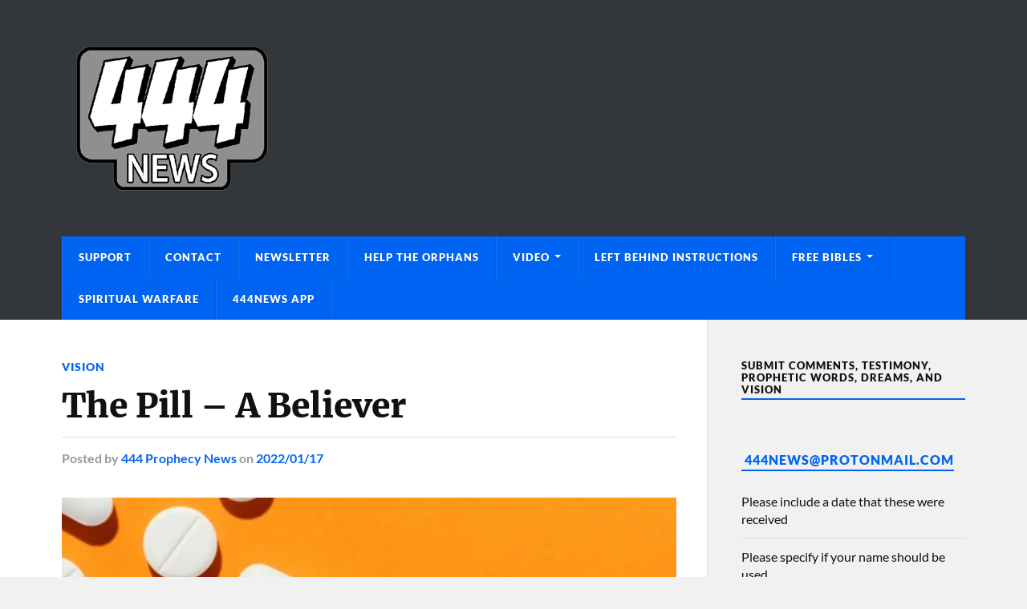

--- FILE ---
content_type: text/html; charset=UTF-8
request_url: https://444prophecynews.com/the-pill-a-believer/
body_size: 20423
content:
<!DOCTYPE html>

<html class="no-js" lang="en-US">

	<head profile="http://gmpg.org/xfn/11">
		
		<meta http-equiv="Content-Type" content="text/html; charset=UTF-8" />
		<meta name="viewport" content="width=device-width, initial-scale=1.0" >
		 
		<style id="jetpack-boost-critical-css">/* Critical CSS Key: singular_post */
@media all{#jp-relatedposts{display:none;padding-top:1em;margin:1em 0;position:relative;clear:both}.jp-relatedposts::after{content:"";display:block;clear:both}#jp-relatedposts h3.jp-relatedposts-headline{margin:0 0 1em 0;display:inline-block;float:left;font-size:9pt;font-weight:700;font-family:inherit}#jp-relatedposts h3.jp-relatedposts-headline em::before{content:"";display:block;width:100%;min-width:30px;border-top:1px solid rgb(0 0 0/.2);margin-bottom:1em}#jp-relatedposts h3.jp-relatedposts-headline em{font-style:normal;font-weight:700}#likes-other-gravatars{display:none;position:absolute;padding:9px 12px 10px 12px;background-color:#fff;border:solid 1px #dcdcde;border-radius:4px;box-shadow:none;min-width:220px;max-height:240px;height:auto;overflow:auto;z-index:1000}#likes-other-gravatars *{line-height:normal}#likes-other-gravatars .likes-text{color:#101517;font-size:12px;font-weight:500;padding-bottom:8px}#likes-other-gravatars ul{margin:0;padding:0;text-indent:0;list-style-type:none}#likes-other-gravatars ul.wpl-avatars{overflow:auto;display:block;max-height:190px}.post-likes-widget-placeholder .button{display:none}#subscribe-email input{width:95%}.screen-reader-text{border:0;clip-path:inset(50%);height:1px;margin:-1px;overflow:hidden;padding:0;position:absolute!important;width:1px;word-wrap:normal!important}.sd-content ul li a.sd-button>span,.sd-social-icon-text .sd-content ul li a.sd-button>span{line-height:23px;margin-left:6px}@font-face{font-family:Lato;font-style:normal;font-weight:400;font-display:swap}@font-face{font-family:Lato;font-style:italic;font-weight:400;font-display:swap}@font-face{font-family:Lato;font-style:normal;font-weight:700;font-display:swap}@font-face{font-family:Lato;font-style:italic;font-weight:700;font-display:swap}@font-face{font-family:Lato;font-style:normal;font-weight:900;font-display:swap}@font-face{font-family:Merriweather;font-style:normal;font-weight:400;font-display:swap}@font-face{font-family:Merriweather;font-style:italic;font-weight:400;font-display:swap}@font-face{font-family:Merriweather;font-style:normal;font-weight:700;font-display:swap}@font-face{font-family:Merriweather;font-style:italic;font-weight:700;font-display:swap}@font-face{font-family:Merriweather;font-style:normal;font-weight:900;font-display:swap}.fa{-moz-osx-font-smoothing:grayscale;-webkit-font-smoothing:antialiased;display:inline-block;font-style:normal;font-variant:normal;text-rendering:auto;line-height:1}.fa-camera:before{content:""}.fa-search:before{content:""}.fa{font-family:"Font Awesome 5 Free";font-weight:900}@font-face{font-family:"Font Awesome 5 Free";font-style:normal;font-weight:400}body,html{margin:0;padding:0}button,em,form,h1,h2,h3,h5,img,label,li,p,ul{margin:0;padding:0;border:0;font-size:100%;line-height:1;font-family:inherit;text-align:inherit}input[type=search]{-moz-appearance:none;-webkit-appearance:none}input[type=search]::-webkit-search-cancel-button,input[type=search]::-webkit-search-results-button{display:none}body{background:#f1f1f1;border:none;color:#111;font-family:Lato,sans-serif;font-size:17px}a{color:#0093c2;text-decoration:underline}*{-webkit-box-sizing:border-box;-moz-box-sizing:border-box;box-sizing:border-box;-webkit-font-smoothing:antialiased}img{max-width:100%;height:auto}.entry-content:after,.group:after,.widget-content:after{clear:both;content:"";display:block}.reset-list-style,.reset-list-style ul{list-style:none;margin:0}.reset-list-style li{margin:0}.screen-reader-text{clip:rect(.1rem,.1rem,.1rem,.1rem);height:.1rem;overflow:hidden;position:absolute!important;left:-999999rem;width:.1rem}.skip-link{position:absolute;left:-9999rem;top:2.5rem;z-index:999999999}li,p{line-height:1.5;margin-bottom:1.5em}h1,h2,h3,h5{font-weight:700;line-height:1.2;margin:50px 0 25px}h1{font-size:2.5em}h2{font-size:2em}h3{font-size:1.6em}h5{font-size:1.2em}ul{margin:.5em 0 .5em 1.5em}li{margin:.5em 0}figure{margin:0}label{font-size:1rem;font-family:Lato,Helvetica,sans-serif;font-weight:700}input{font-family:Lato,Helvetica,sans-serif}input[type=email],input[type=search]{background-color:#fafafa;border:1px solid #ddd;border-radius:3px;color:#111;font-size:.9em;margin:0;padding:20px;width:100%;-webkit-appearance:none}.button,button{padding:16px 20px;margin:0;border:none;border-radius:2px;background:#0093c2;font-size:.85rem;line-height:1;font-weight:900;text-transform:uppercase;letter-spacing:1px;color:#fff;text-shadow:0 1px 0 rgb(0 0 0/.1);-webkit-appearance:none}.section-inner{width:1200px;max-width:88%;margin:0 auto}.wrapper{position:relative}.wrapper:before{content:"";display:block;width:28.5%;background:#f1f1f1;border-left:1px solid #ddd;position:absolute;z-index:-1;top:0;right:0;bottom:0}.content,.sidebar{padding-top:50px;padding-bottom:50px}.content{width:68%;float:left}.content:before{content:"";background:#fff;position:absolute;z-index:-9999;top:0;right:28.5%;bottom:0;left:-10000px}.sidebar{float:right;padding:50px 0 50px 3.75%;width:28.5%}.search-container{display:none;background:#fff}.search-container .section-inner{position:relative}.search-container .search-field{display:block;border:none;background:0 0;width:100%;padding:35px 92px 35px 0;margin-right:50px;font-family:Lato,sans-serif;font-size:1.5em;font-style:italic;color:#222}.search-container .search-button{background:0 0;color:#0093c2;display:block;padding:0;position:absolute;right:0;top:50%;margin-top:-21px;text-shadow:none}.search-container .search-button .fa{font-size:40px}.header-wrapper{background:#33363b}.header{padding:40px 0}.blog-logo,.blog-logo img{display:block}.mobile-menu{display:none}.navigation .section-inner{background-color:#0093c2}.primary-menu{font-size:.8rem}.primary-menu a{text-decoration:none}.primary-menu li{position:relative}.primary-menu>li{float:left;border-right:1px solid rgb(0 0 0/.1);border-left:1px solid rgb(255 255 255/.1)}.primary-menu>li:last-child:after{content:"";display:block;border-right:1px solid rgb(255 255 255/.1);position:absolute;top:0;right:-2px;bottom:0}.primary-menu>li>a{color:#fff;display:block;font-weight:900;letter-spacing:1px;line-height:1;padding:20px;text-shadow:0 1px 0 rgb(0 0 0/.25);text-transform:uppercase}.primary-menu>li.menu-item-has-children>a{padding-right:34px}.primary-menu>li.menu-item-has-children:after,.primary-menu>li.menu-item-has-children:before{content:"";display:block;border:4px solid #fff0;border-top-color:#fff;position:absolute;top:50%;margin-top:-3px;right:20px}.primary-menu>li.menu-item-has-children:before{border-top-color:rgb(0 0 0/.25);margin-top:-2px}.primary-menu ul{display:block;opacity:0;position:absolute;left:-9999px;top:calc(100% + 10px);z-index:999}.primary-menu>li>ul:before{content:"";display:block;position:absolute;z-index:1000;top:-14px;left:50%;margin-left:-7px;border:7px solid #fff0;border-bottom-color:#222}.primary-menu ul li{width:220px;background:#222;text-align:center}.primary-menu ul a{display:block;padding:20px;line-height:130%;border-bottom:1px solid rgb(255 255 255/.075);color:#fff;font-weight:900;text-transform:uppercase;letter-spacing:1px}.primary-menu ul>li:last-child>a{border-bottom-width:0}.post-image{margin-bottom:25px;position:relative}.post-image img{display:block}.post-categories{margin-bottom:9px;font-size:.8rem;line-height:120%;font-weight:900;text-transform:uppercase;letter-spacing:1px;color:#0093c2}.post-categories a{text-decoration:none}.post-title{font-family:Merriweather,Georgia,serif;font-size:1.5em;line-height:135%;font-weight:900;letter-spacing:-.01em;margin:0;-ms-word-break:break-word;word-break:break-word}.post-meta{color:#888;font-size:.9em;font-weight:700;line-height:120%;margin:6px 0 0 0}.post-meta a{color:#888}.single-post .post-header{margin-bottom:40px}.single-post .post-categories{margin-bottom:12px;font-size:.9rem}.single-post .post-title{font-size:2.5em;line-height:135%;font-weight:900}.single-post .post-meta{margin-top:10px;border-top:1px solid #ddd;padding-top:16px;font-size:1rem;color:#999}.single-post .post-meta a{color:#0093c2;text-decoration:none}.single-post .post-image{display:block;clear:both;margin-bottom:40px}.single-post .post-image-caption{padding:17px 0 17px 24px;border-bottom:1px solid #ddd;font-size:.9em;line-height:120%;font-weight:700;color:#111;position:relative}.single-post .post-image-caption .fa{color:#0093c2;position:absolute;top:50%;margin-top:-7px;left:0}.single-post .post-image-caption a{text-decoration:none}.single-post .post-inner{padding-left:200px;position:relative;z-index:5}.post-inner .related-posts{display:none}.related-posts{width:160px;float:left;position:relative;z-index:10}.related-posts-title{padding-top:6px;border-top:2px solid #222;margin:0 0 10px 0;font-size:.675em;font-weight:900;text-transform:uppercase;letter-spacing:1px;color:#222}.related-post{display:block;text-decoration:none}.related-post+.related-post{margin-top:25px}.related-post img{display:block;width:100%}.related-post .category{margin:10px 0 0;font-size:.675em;font-weight:900;text-transform:uppercase;letter-spacing:1px;color:#0093c2}.related-post .title{color:#111;margin:4px 0 0;font-size:.85em;font-weight:700}.post-content{font-family:Lato,sans-serif;font-size:1em}.post-content>:first-child{margin-top:0}.post-content>:last-child{margin-bottom:0}.post-content h1,.post-content h3{font-family:Merriweather,Georgia,serif;font-weight:900}.widget+.widget{padding-top:40px;border-top:1px solid #ddd;margin-top:40px}.widget-title{display:inline-block;padding-bottom:3px;border-bottom:2px solid #0093c2;margin-bottom:15px;font-size:.8rem;font-weight:900;text-transform:uppercase;letter-spacing:1px}.widget-content{font-size:1rem}.widget-content>:first-child{margin-top:0}.widget-content>:last-child{margin-bottom:0}.widget-content a{text-decoration:none}.widget-content p{line-height:150%}.widget-content ul{list-style:none;margin:0}.widget-content li{border-bottom:1px solid #ddd;line-height:140%;margin:0;padding:12px 0}.widget-content li:last-child{padding-bottom:0;border-bottom:none}@media (max-width:850px){body{background-color:#fff}.wrapper.section-inner{max-width:100%}.wrapper:before{content:none}.content{float:none;max-width:88%;width:auto;margin-left:auto;margin-right:auto}.sidebar{width:100%;padding-left:6%;padding-right:6%;background:#f1f1f1;border-top:1px solid #ddd;float:none}.search-container .search-field{padding:30px 64px 30px 0;font-size:1.25em;font-weight:400}.search-container .search-button{margin-top:-17px}.search-container .search-button .fa{font-size:32px}.header{padding:25px 0;border-top:8px solid #26272b}.primary-menu{display:none}.header .section-inner{position:relative}.nav-toggle{display:block;width:40px;height:40px;background:#0093c2;border-radius:99px;position:absolute;top:50%;margin-top:-20px;right:0;box-shadow:0 2px 0 rgb(0 0 0/.1)}.nav-toggle .bar{width:20px;height:2px;background:#fff;border-radius:1px;box-shadow:0 1px 0 rgb(0 0 0/.1);position:absolute;left:50%;margin-left:-10px;top:50%}.nav-toggle .bar:first-child{margin-top:-7px}.nav-toggle .bar:nth-child(2){margin-top:-1px}.nav-toggle .bar:nth-child(3){margin-top:5px}.mobile-menu{background:#0093c2}.mobile-menu li a{border-top:1px solid rgb(255 255 255/.1);border-bottom:1px solid rgb(0 0 0/.1);text-decoration:none}.mobile-menu a{display:block;padding:20px 6%;font-size:.8rem;font-weight:900;text-transform:uppercase;letter-spacing:1px;color:#fff;text-shadow:0 1px 0 rgb(0 0 0/.1)}.mobile-menu ul a{padding-left:12%}.sidebar .widget{display:inline-block;width:47%;vertical-align:top;padding:0;margin:0 0 60px 0;border:none}.sidebar .widget:nth-child(2n){margin-left:5%}}@media (max-width:780px){.single-post .post-inner{padding-left:0}.related-posts{display:none;width:100%;margin-top:40px;position:static;top:auto;left:auto}.post-inner .related-posts{display:block}.related-post{width:30%;float:left}.related-post+.related-post{margin:0 0 0 5%}.post-inner>.post-content{font-size:1.1em}}@media (max-width:600px){h1,h2,h3,h5{margin:30px 0 12px}h1{font-size:1.9em}h2{font-size:1.7em}h3{font-size:1.5em}h5{font-size:1.1em}.content,.section-inner{max-width:90%}.content{padding:30px 0}.search-container .search-field{padding:25px 50px 25px 0;font-size:1.1em}.search-container .search-button{margin-top:-15px}.search-container .search-button .fa{font-size:28px}.mobile-menu a{padding:20px 5%}.mobile-menu ul a{padding-left:10%}.post-title{font-size:1.25em;line-height:130%}.single-post .post-header,.single-post .post-image{margin-bottom:25px}.single-post .post-categories{font-size:.75em}.single-post .post-title{font-size:1.75em;line-height:130%}.single-post .post-meta{padding-top:12px;font-size:.9em}.single-post .post-meta .resp{display:none}.single-post .post-meta:first-letter{text-transform:uppercase}.post-content,.post-inner>.post-content{font-size:1em}.sidebar{padding-left:5%;padding-right:5%}.sidebar .widget{display:block;margin:0;width:100%}.sidebar .widget+.widget{border-top:1px solid #ddd;margin-top:40px;padding-top:40px}.sidebar .widget:nth-child(2n){margin-left:0}}@media (max-width:400px){h1,h2,h3,h5{margin:30px 0 12px}h1{font-size:1.5em}h2{font-size:1.4em}h3{font-size:1.3em}h5{font-size:1.1em}input[type=email],input[type=search]{padding:15px}.header{padding:22px 0;border-top-width:4px}.mobile-menu a{padding-top:18px;padding-bottom:18px}.post-meta{font-size:.85em}.single-post .post-title{font-size:1.5em}.single-post .post-meta{padding-top:10px;margin-top:8px;font-size:.9rem}.single-post .post-meta .resp:first-of-type{display:inline}.single-post .post-meta .post-meta-author{display:none}.single-post .post-image-caption{padding:10px 0 10px 24px;font-size:.85em}.related-posts{margin-top:30px}.related-post{width:47.5%}.related-post:nth-child(3){display:none}}}</style><title>The Pill &#8211; A Believer &#8211; 444 Prophecy News</title>
<meta name='robots' content='max-image-preview:large' />

<link rel='dns-prefetch' href='//secure.gravatar.com' />
<link rel='dns-prefetch' href='//stats.wp.com' />
<link rel='dns-prefetch' href='//v0.wordpress.com' />
<link rel='dns-prefetch' href='//widgets.wp.com' />
<link rel='dns-prefetch' href='//jetpack.wordpress.com' />
<link rel='dns-prefetch' href='//s0.wp.com' />
<link rel='dns-prefetch' href='//public-api.wordpress.com' />
<link rel='dns-prefetch' href='//0.gravatar.com' />
<link rel='dns-prefetch' href='//1.gravatar.com' />
<link rel='dns-prefetch' href='//2.gravatar.com' />
<link rel='preconnect' href='//i0.wp.com' />
<link rel='preconnect' href='//c0.wp.com' />
<link rel="alternate" type="application/rss+xml" title="444 Prophecy News &raquo; Feed" href="https://444prophecynews.com/feed/" />

<!-- No Concat CSS wp-img-auto-sizes-contain => Maybe Not Static File  -->

<!-- No Concat CSS wp-emoji-styles => Maybe Not Static File  -->

<!-- No Concat CSS wp-block-library => Maybe Not Static File  -->

<!-- No Concat CSS classic-theme-styles => Maybe Not Static File  -->
<noscript><link data-handles='jetpack_related-posts,embedpress-css,embedpress-blocks-style,embedpress-lazy-load-css,email-subscribers,jetpack_likes,jetpack-subscriptions,sharedaddy,social-logos,rowling_google_fonts,rowling_fontawesome,rowling_style' rel='stylesheet' id='all-css-796a13922af28aeca37888cb496b00d7' href='https://444prophecynews.com/wp-content/boost-cache/static/e655934e11.min.css' type='text/css' media='all' /></noscript><link data-media="all" onload="this.media=this.dataset.media; delete this.dataset.media; this.removeAttribute( &apos;onload&apos; );" data-handles='jetpack_related-posts,embedpress-css,embedpress-blocks-style,embedpress-lazy-load-css,email-subscribers,jetpack_likes,jetpack-subscriptions,sharedaddy,social-logos,rowling_google_fonts,rowling_fontawesome,rowling_style' rel='stylesheet' id='all-css-796a13922af28aeca37888cb496b00d7' href='https://444prophecynews.com/wp-content/boost-cache/static/e655934e11.min.css' type='text/css' media="not all" />
<style id='wp-img-auto-sizes-contain-inline-css'>
img:is([sizes=auto i],[sizes^="auto," i]){contain-intrinsic-size:3000px 1500px}
/*# sourceURL=wp-img-auto-sizes-contain-inline-css */
</style>
<style id='wp-emoji-styles-inline-css'>

	img.wp-smiley, img.emoji {
		display: inline !important;
		border: none !important;
		box-shadow: none !important;
		height: 1em !important;
		width: 1em !important;
		margin: 0 0.07em !important;
		vertical-align: -0.1em !important;
		background: none !important;
		padding: 0 !important;
	}
/*# sourceURL=wp-emoji-styles-inline-css */
</style>
<style id='wp-block-library-inline-css'>
:root{--wp-block-synced-color:#7a00df;--wp-block-synced-color--rgb:122,0,223;--wp-bound-block-color:var(--wp-block-synced-color);--wp-editor-canvas-background:#ddd;--wp-admin-theme-color:#007cba;--wp-admin-theme-color--rgb:0,124,186;--wp-admin-theme-color-darker-10:#006ba1;--wp-admin-theme-color-darker-10--rgb:0,107,160.5;--wp-admin-theme-color-darker-20:#005a87;--wp-admin-theme-color-darker-20--rgb:0,90,135;--wp-admin-border-width-focus:2px}@media (min-resolution:192dpi){:root{--wp-admin-border-width-focus:1.5px}}.wp-element-button{cursor:pointer}:root .has-very-light-gray-background-color{background-color:#eee}:root .has-very-dark-gray-background-color{background-color:#313131}:root .has-very-light-gray-color{color:#eee}:root .has-very-dark-gray-color{color:#313131}:root .has-vivid-green-cyan-to-vivid-cyan-blue-gradient-background{background:linear-gradient(135deg,#00d084,#0693e3)}:root .has-purple-crush-gradient-background{background:linear-gradient(135deg,#34e2e4,#4721fb 50%,#ab1dfe)}:root .has-hazy-dawn-gradient-background{background:linear-gradient(135deg,#faaca8,#dad0ec)}:root .has-subdued-olive-gradient-background{background:linear-gradient(135deg,#fafae1,#67a671)}:root .has-atomic-cream-gradient-background{background:linear-gradient(135deg,#fdd79a,#004a59)}:root .has-nightshade-gradient-background{background:linear-gradient(135deg,#330968,#31cdcf)}:root .has-midnight-gradient-background{background:linear-gradient(135deg,#020381,#2874fc)}:root{--wp--preset--font-size--normal:16px;--wp--preset--font-size--huge:42px}.has-regular-font-size{font-size:1em}.has-larger-font-size{font-size:2.625em}.has-normal-font-size{font-size:var(--wp--preset--font-size--normal)}.has-huge-font-size{font-size:var(--wp--preset--font-size--huge)}.has-text-align-center{text-align:center}.has-text-align-left{text-align:left}.has-text-align-right{text-align:right}.has-fit-text{white-space:nowrap!important}#end-resizable-editor-section{display:none}.aligncenter{clear:both}.items-justified-left{justify-content:flex-start}.items-justified-center{justify-content:center}.items-justified-right{justify-content:flex-end}.items-justified-space-between{justify-content:space-between}.screen-reader-text{border:0;clip-path:inset(50%);height:1px;margin:-1px;overflow:hidden;padding:0;position:absolute;width:1px;word-wrap:normal!important}.screen-reader-text:focus{background-color:#ddd;clip-path:none;color:#444;display:block;font-size:1em;height:auto;left:5px;line-height:normal;padding:15px 23px 14px;text-decoration:none;top:5px;width:auto;z-index:100000}html :where(.has-border-color){border-style:solid}html :where([style*=border-top-color]){border-top-style:solid}html :where([style*=border-right-color]){border-right-style:solid}html :where([style*=border-bottom-color]){border-bottom-style:solid}html :where([style*=border-left-color]){border-left-style:solid}html :where([style*=border-width]){border-style:solid}html :where([style*=border-top-width]){border-top-style:solid}html :where([style*=border-right-width]){border-right-style:solid}html :where([style*=border-bottom-width]){border-bottom-style:solid}html :where([style*=border-left-width]){border-left-style:solid}html :where(img[class*=wp-image-]){height:auto;max-width:100%}:where(figure){margin:0 0 1em}html :where(.is-position-sticky){--wp-admin--admin-bar--position-offset:var(--wp-admin--admin-bar--height,0px)}@media screen and (max-width:600px){html :where(.is-position-sticky){--wp-admin--admin-bar--position-offset:0px}}

/*# sourceURL=wp-block-library-inline-css */
</style>
<!-- No Concat CSS global-styles => Maybe Not Static File  -->

<!-- No Concat CSS core-block-supports-duotone => Maybe Not Static File  -->
<style id='global-styles-inline-css'>
:root{--wp--preset--aspect-ratio--square: 1;--wp--preset--aspect-ratio--4-3: 4/3;--wp--preset--aspect-ratio--3-4: 3/4;--wp--preset--aspect-ratio--3-2: 3/2;--wp--preset--aspect-ratio--2-3: 2/3;--wp--preset--aspect-ratio--16-9: 16/9;--wp--preset--aspect-ratio--9-16: 9/16;--wp--preset--color--black: #111;--wp--preset--color--cyan-bluish-gray: #abb8c3;--wp--preset--color--white: #fff;--wp--preset--color--pale-pink: #f78da7;--wp--preset--color--vivid-red: #cf2e2e;--wp--preset--color--luminous-vivid-orange: #ff6900;--wp--preset--color--luminous-vivid-amber: #fcb900;--wp--preset--color--light-green-cyan: #7bdcb5;--wp--preset--color--vivid-green-cyan: #00d084;--wp--preset--color--pale-cyan-blue: #8ed1fc;--wp--preset--color--vivid-cyan-blue: #0693e3;--wp--preset--color--vivid-purple: #9b51e0;--wp--preset--color--accent: #0064f2;--wp--preset--color--dark-gray: #333;--wp--preset--color--medium-gray: #555;--wp--preset--color--light-gray: #777;--wp--preset--gradient--vivid-cyan-blue-to-vivid-purple: linear-gradient(135deg,rgb(6,147,227) 0%,rgb(155,81,224) 100%);--wp--preset--gradient--light-green-cyan-to-vivid-green-cyan: linear-gradient(135deg,rgb(122,220,180) 0%,rgb(0,208,130) 100%);--wp--preset--gradient--luminous-vivid-amber-to-luminous-vivid-orange: linear-gradient(135deg,rgb(252,185,0) 0%,rgb(255,105,0) 100%);--wp--preset--gradient--luminous-vivid-orange-to-vivid-red: linear-gradient(135deg,rgb(255,105,0) 0%,rgb(207,46,46) 100%);--wp--preset--gradient--very-light-gray-to-cyan-bluish-gray: linear-gradient(135deg,rgb(238,238,238) 0%,rgb(169,184,195) 100%);--wp--preset--gradient--cool-to-warm-spectrum: linear-gradient(135deg,rgb(74,234,220) 0%,rgb(151,120,209) 20%,rgb(207,42,186) 40%,rgb(238,44,130) 60%,rgb(251,105,98) 80%,rgb(254,248,76) 100%);--wp--preset--gradient--blush-light-purple: linear-gradient(135deg,rgb(255,206,236) 0%,rgb(152,150,240) 100%);--wp--preset--gradient--blush-bordeaux: linear-gradient(135deg,rgb(254,205,165) 0%,rgb(254,45,45) 50%,rgb(107,0,62) 100%);--wp--preset--gradient--luminous-dusk: linear-gradient(135deg,rgb(255,203,112) 0%,rgb(199,81,192) 50%,rgb(65,88,208) 100%);--wp--preset--gradient--pale-ocean: linear-gradient(135deg,rgb(255,245,203) 0%,rgb(182,227,212) 50%,rgb(51,167,181) 100%);--wp--preset--gradient--electric-grass: linear-gradient(135deg,rgb(202,248,128) 0%,rgb(113,206,126) 100%);--wp--preset--gradient--midnight: linear-gradient(135deg,rgb(2,3,129) 0%,rgb(40,116,252) 100%);--wp--preset--font-size--small: 15px;--wp--preset--font-size--medium: 20px;--wp--preset--font-size--large: 24px;--wp--preset--font-size--x-large: 42px;--wp--preset--font-size--normal: 17px;--wp--preset--font-size--larger: 28px;--wp--preset--spacing--20: 0.44rem;--wp--preset--spacing--30: 0.67rem;--wp--preset--spacing--40: 1rem;--wp--preset--spacing--50: 1.5rem;--wp--preset--spacing--60: 2.25rem;--wp--preset--spacing--70: 3.38rem;--wp--preset--spacing--80: 5.06rem;--wp--preset--shadow--natural: 6px 6px 9px rgba(0, 0, 0, 0.2);--wp--preset--shadow--deep: 12px 12px 50px rgba(0, 0, 0, 0.4);--wp--preset--shadow--sharp: 6px 6px 0px rgba(0, 0, 0, 0.2);--wp--preset--shadow--outlined: 6px 6px 0px -3px rgb(255, 255, 255), 6px 6px rgb(0, 0, 0);--wp--preset--shadow--crisp: 6px 6px 0px rgb(0, 0, 0);}:where(.is-layout-flex){gap: 0.5em;}:where(.is-layout-grid){gap: 0.5em;}body .is-layout-flex{display: flex;}.is-layout-flex{flex-wrap: wrap;align-items: center;}.is-layout-flex > :is(*, div){margin: 0;}body .is-layout-grid{display: grid;}.is-layout-grid > :is(*, div){margin: 0;}:where(.wp-block-columns.is-layout-flex){gap: 2em;}:where(.wp-block-columns.is-layout-grid){gap: 2em;}:where(.wp-block-post-template.is-layout-flex){gap: 1.25em;}:where(.wp-block-post-template.is-layout-grid){gap: 1.25em;}.has-black-color{color: var(--wp--preset--color--black) !important;}.has-cyan-bluish-gray-color{color: var(--wp--preset--color--cyan-bluish-gray) !important;}.has-white-color{color: var(--wp--preset--color--white) !important;}.has-pale-pink-color{color: var(--wp--preset--color--pale-pink) !important;}.has-vivid-red-color{color: var(--wp--preset--color--vivid-red) !important;}.has-luminous-vivid-orange-color{color: var(--wp--preset--color--luminous-vivid-orange) !important;}.has-luminous-vivid-amber-color{color: var(--wp--preset--color--luminous-vivid-amber) !important;}.has-light-green-cyan-color{color: var(--wp--preset--color--light-green-cyan) !important;}.has-vivid-green-cyan-color{color: var(--wp--preset--color--vivid-green-cyan) !important;}.has-pale-cyan-blue-color{color: var(--wp--preset--color--pale-cyan-blue) !important;}.has-vivid-cyan-blue-color{color: var(--wp--preset--color--vivid-cyan-blue) !important;}.has-vivid-purple-color{color: var(--wp--preset--color--vivid-purple) !important;}.has-black-background-color{background-color: var(--wp--preset--color--black) !important;}.has-cyan-bluish-gray-background-color{background-color: var(--wp--preset--color--cyan-bluish-gray) !important;}.has-white-background-color{background-color: var(--wp--preset--color--white) !important;}.has-pale-pink-background-color{background-color: var(--wp--preset--color--pale-pink) !important;}.has-vivid-red-background-color{background-color: var(--wp--preset--color--vivid-red) !important;}.has-luminous-vivid-orange-background-color{background-color: var(--wp--preset--color--luminous-vivid-orange) !important;}.has-luminous-vivid-amber-background-color{background-color: var(--wp--preset--color--luminous-vivid-amber) !important;}.has-light-green-cyan-background-color{background-color: var(--wp--preset--color--light-green-cyan) !important;}.has-vivid-green-cyan-background-color{background-color: var(--wp--preset--color--vivid-green-cyan) !important;}.has-pale-cyan-blue-background-color{background-color: var(--wp--preset--color--pale-cyan-blue) !important;}.has-vivid-cyan-blue-background-color{background-color: var(--wp--preset--color--vivid-cyan-blue) !important;}.has-vivid-purple-background-color{background-color: var(--wp--preset--color--vivid-purple) !important;}.has-black-border-color{border-color: var(--wp--preset--color--black) !important;}.has-cyan-bluish-gray-border-color{border-color: var(--wp--preset--color--cyan-bluish-gray) !important;}.has-white-border-color{border-color: var(--wp--preset--color--white) !important;}.has-pale-pink-border-color{border-color: var(--wp--preset--color--pale-pink) !important;}.has-vivid-red-border-color{border-color: var(--wp--preset--color--vivid-red) !important;}.has-luminous-vivid-orange-border-color{border-color: var(--wp--preset--color--luminous-vivid-orange) !important;}.has-luminous-vivid-amber-border-color{border-color: var(--wp--preset--color--luminous-vivid-amber) !important;}.has-light-green-cyan-border-color{border-color: var(--wp--preset--color--light-green-cyan) !important;}.has-vivid-green-cyan-border-color{border-color: var(--wp--preset--color--vivid-green-cyan) !important;}.has-pale-cyan-blue-border-color{border-color: var(--wp--preset--color--pale-cyan-blue) !important;}.has-vivid-cyan-blue-border-color{border-color: var(--wp--preset--color--vivid-cyan-blue) !important;}.has-vivid-purple-border-color{border-color: var(--wp--preset--color--vivid-purple) !important;}.has-vivid-cyan-blue-to-vivid-purple-gradient-background{background: var(--wp--preset--gradient--vivid-cyan-blue-to-vivid-purple) !important;}.has-light-green-cyan-to-vivid-green-cyan-gradient-background{background: var(--wp--preset--gradient--light-green-cyan-to-vivid-green-cyan) !important;}.has-luminous-vivid-amber-to-luminous-vivid-orange-gradient-background{background: var(--wp--preset--gradient--luminous-vivid-amber-to-luminous-vivid-orange) !important;}.has-luminous-vivid-orange-to-vivid-red-gradient-background{background: var(--wp--preset--gradient--luminous-vivid-orange-to-vivid-red) !important;}.has-very-light-gray-to-cyan-bluish-gray-gradient-background{background: var(--wp--preset--gradient--very-light-gray-to-cyan-bluish-gray) !important;}.has-cool-to-warm-spectrum-gradient-background{background: var(--wp--preset--gradient--cool-to-warm-spectrum) !important;}.has-blush-light-purple-gradient-background{background: var(--wp--preset--gradient--blush-light-purple) !important;}.has-blush-bordeaux-gradient-background{background: var(--wp--preset--gradient--blush-bordeaux) !important;}.has-luminous-dusk-gradient-background{background: var(--wp--preset--gradient--luminous-dusk) !important;}.has-pale-ocean-gradient-background{background: var(--wp--preset--gradient--pale-ocean) !important;}.has-electric-grass-gradient-background{background: var(--wp--preset--gradient--electric-grass) !important;}.has-midnight-gradient-background{background: var(--wp--preset--gradient--midnight) !important;}.has-small-font-size{font-size: var(--wp--preset--font-size--small) !important;}.has-medium-font-size{font-size: var(--wp--preset--font-size--medium) !important;}.has-large-font-size{font-size: var(--wp--preset--font-size--large) !important;}.has-x-large-font-size{font-size: var(--wp--preset--font-size--x-large) !important;}
/*# sourceURL=global-styles-inline-css */
</style>

<style id='classic-theme-styles-inline-css'>
/*! This file is auto-generated */
.wp-block-button__link{color:#fff;background-color:#32373c;border-radius:9999px;box-shadow:none;text-decoration:none;padding:calc(.667em + 2px) calc(1.333em + 2px);font-size:1.125em}.wp-block-file__button{background:#32373c;color:#fff;text-decoration:none}
/*# sourceURL=/wp-includes/css/classic-themes.min.css */
</style>

<!-- No Concat JS jquery-core => Excluded option -->


<script data-jetpack-boost="ignore" type="text/javascript" src="https://444prophecynews.com/wp-includes/js/jquery/jquery.min.js?ver=3.7.1" id="jquery-core-js"></script>

<link rel="https://api.w.org/" href="https://444prophecynews.com/wp-json/" /><link rel="alternate" title="JSON" type="application/json" href="https://444prophecynews.com/wp-json/wp/v2/posts/51924" /><link rel="EditURI" type="application/rsd+xml" title="RSD" href="https://444prophecynews.com/xmlrpc.php?rsd" />
<link rel="canonical" href="https://444prophecynews.com/the-pill-a-believer/" />
	<style>img#wpstats{display:none}</style>
		<!-- Customizer CSS --><style type="text/css">a { color:#0064f2; }.blog-title a:hover { color:#0064f2; }.navigation .section-inner { background-color:#0064f2; }.primary-menu ul li:hover > a { color:#0064f2; }.search-container .search-button:hover { color:#0064f2; }.sticky .sticky-tag { background-color:#0064f2; }.sticky .sticky-tag:after { border-right-color:#0064f2; }.sticky .sticky-tag:after { border-left-color:#0064f2; }.post-categories { color:#0064f2; }.single .post-meta a { color:#0064f2; }.single .post-meta a:hover { border-bottom-color:#0064f2; }.single-post .post-image-caption .fa { color:#0064f2; }.related-post .category { color:#0064f2; }p.intro { color:#0064f2; }blockquote:after { color:#0064f2; }fieldset legend { background-color:#0064f2; }button, .button, .faux-button, :root .wp-block-button__link, :root .wp-block-file__button, input[type="button"], input[type="reset"], input[type="submit"] { background-color:#0064f2; }:root .has-accent-color { color:#0064f2; }:root .has-accent-background-color { background-color:#0064f2; }.page-edit-link { color:#0064f2; }.post-content .page-links a:hover { background-color:#0064f2; }.post-tags a:hover { background-color:#0064f2; }.post-tags a:hover:before { border-right-color:#0064f2; }.post-navigation h4 a:hover { color:#0064f2; }.comments-title-container .fa { color:#0064f2; }.comment-reply-title .fa { color:#0064f2; }.comments .pingbacks li a:hover { color:#0064f2; }.comment-header h4 a { color:#0064f2; }.bypostauthor .comment-author-icon { background-color:#0064f2; }.comments-nav a:hover { color:#0064f2; }.pingbacks-title { border-bottom-color:#0064f2; }.archive-title { border-bottom-color:#0064f2; }.archive-nav a:hover { color:#0064f2; }.widget-title { border-bottom-color:#0064f2; }.widget-content .textwidget a:hover { color:#0064f2; }.widget_archive li a:hover { color:#0064f2; }.widget_categories li a:hover { color:#0064f2; }.widget_meta li a:hover { color:#0064f2; }.widget_nav_menu li a:hover { color:#0064f2; }.widget_rss .widget-content ul a.rsswidget:hover { color:#0064f2; }#wp-calendar thead th { color:#0064f2; }#wp-calendar tfoot a:hover { color:#0064f2; }.widget .tagcloud a:hover { background-color:#0064f2; }.widget .tagcloud a:hover:before { border-right-color:#0064f2; }.footer .widget .tagcloud a:hover { background-color:#0064f2; }.footer .widget .tagcloud a:hover:before { border-right-color:#0064f2; }.wrapper .search-button:hover { color:#0064f2; }.to-the-top { background-color:#0064f2; }.credits .copyright a:hover { color:#0064f2; }.nav-toggle { background-color:#0064f2; }.mobile-menu { background-color:#0064f2; }</style><!--/Customizer CSS-->
<!-- Jetpack Open Graph Tags -->
<meta property="og:type" content="article" />
<meta property="og:title" content="The Pill &#8211; A Believer" />
<meta property="og:url" content="https://444prophecynews.com/the-pill-a-believer/" />
<meta property="og:description" content="The Pill January 16, 2022 8:54 PM A Believer Hello. I am sharing what I was given while sitting before God silently in prayer. In early January I was before God and before me I saw a white circular…" />
<meta property="article:published_time" content="2022-01-17T17:27:22+00:00" />
<meta property="article:modified_time" content="2022-01-17T17:27:22+00:00" />
<meta property="og:site_name" content="444 Prophecy News" />
<meta property="og:image" content="https://i0.wp.com/444prophecynews.com/wp-content/uploads/2022/01/textgram_1642440355.jpg?fit=1200%2C628&#038;ssl=1" />
<meta property="og:image:width" content="1200" />
<meta property="og:image:height" content="628" />
<meta property="og:image:alt" content="" />
<meta property="og:locale" content="en_US" />
<meta name="twitter:text:title" content="The Pill &#8211; A Believer" />
<meta name="twitter:image" content="https://i0.wp.com/444prophecynews.com/wp-content/uploads/2022/01/textgram_1642440355.jpg?fit=1200%2C628&#038;ssl=1&#038;w=640" />
<meta name="twitter:card" content="summary_large_image" />

<!-- End Jetpack Open Graph Tags -->
<link rel="icon" href="https://i0.wp.com/444prophecynews.com/wp-content/uploads/2020/06/cropped-444Logo.png?fit=32%2C32&#038;ssl=1" sizes="32x32" />
<link rel="icon" href="https://i0.wp.com/444prophecynews.com/wp-content/uploads/2020/06/cropped-444Logo.png?fit=192%2C192&#038;ssl=1" sizes="192x192" />
<link rel="apple-touch-icon" href="https://i0.wp.com/444prophecynews.com/wp-content/uploads/2020/06/cropped-444Logo.png?fit=180%2C180&#038;ssl=1" />
<meta name="msapplication-TileImage" content="https://i0.wp.com/444prophecynews.com/wp-content/uploads/2020/06/cropped-444Logo.png?fit=270%2C270&#038;ssl=1" />
		<style type="text/css" id="wp-custom-css">
			

[css]

a:active {
color: #333333;
}

[/css]

		</style>
			
	</head>
	
	<body data-rsssl=1 class="wp-singular post-template-default single single-post postid-51924 single-format-standard wp-custom-logo wp-theme-rowling has-featured-image">

		
		<a class="skip-link button" href="#site-content">Skip to the content</a>
		
				
		<div class="search-container">
			
			<div class="section-inner">
			
				
<form method="get" class="search-form" id="search-form-69751af58d3a9" action="https://444prophecynews.com/">
	<input type="search" class="search-field" placeholder="Search form" name="s" id="search-form-69751af58d3aa" /> 
	<button type="submit" class="search-button"><div class="fa fw fa-search"></div><span class="screen-reader-text">Search</span></button>
</form>			
			</div><!-- .section-inner -->
			
		</div><!-- .search-container -->
		
		<header class="header-wrapper">
		
			<div class="header">
					
				<div class="section-inner">
				
					
						<div class="blog-logo">
							<a class="logo" href="https://444prophecynews.com/" rel="home">
								<img src="https://444prophecynews.com/wp-content/uploads/2018/04/444Logo.png">
								<span class="screen-reader-text">444 Prophecy News</span>
							</a>
						</div>
			
										
					<div class="nav-toggle">
						
						<div class="bars">
							<div class="bar"></div>
							<div class="bar"></div>
							<div class="bar"></div>
						</div>
						
					</div><!-- .nav-toggle -->
				
				</div><!-- .section-inner -->
				
			</div><!-- .header -->
			
			<div class="navigation">
				
				<div class="section-inner group">
					
					<ul class="primary-menu reset-list-style dropdown-menu">
						
						<li id="menu-item-27959" class="menu-item menu-item-type-post_type menu-item-object-page menu-item-27959"><a href="https://444prophecynews.com/support/">Support</a></li>
<li id="menu-item-27962" class="menu-item menu-item-type-post_type menu-item-object-page menu-item-27962"><a href="https://444prophecynews.com/contact/">Contact</a></li>
<li id="menu-item-42695" class="menu-item menu-item-type-post_type menu-item-object-page menu-item-42695"><a href="https://444prophecynews.com/newsletter-2/">Newsletter</a></li>
<li id="menu-item-65703" class="menu-item menu-item-type-post_type menu-item-object-page menu-item-65703"><a href="https://444prophecynews.com/revival-and-hope-for-childrens-programme/">Help The Orphans</a></li>
<li id="menu-item-51601" class="menu-item menu-item-type-post_type menu-item-object-page menu-item-has-children menu-item-51601"><a href="https://444prophecynews.com/video/">Video</a>
<ul class="sub-menu">
	<li id="menu-item-36095" class="menu-item menu-item-type-custom menu-item-object-custom menu-item-36095"><a href="https://www.youtube.com/user/jtheiben">YouTube</a></li>
</ul>
</li>
<li id="menu-item-65826" class="menu-item menu-item-type-custom menu-item-object-custom menu-item-65826"><a href="https://leftbehindinstructions.com/">Left Behind Instructions</a></li>
<li id="menu-item-51721" class="menu-item menu-item-type-post_type menu-item-object-page menu-item-has-children menu-item-51721"><a href="https://444prophecynews.com/free-bibles/">Free Bibles</a>
<ul class="sub-menu">
	<li id="menu-item-36490" class="menu-item menu-item-type-custom menu-item-object-custom menu-item-36490"><a href="mailto:NKJVBibles@yahoo.com">Free NKJV Bibles</a></li>
</ul>
</li>
<li id="menu-item-32955" class="menu-item menu-item-type-post_type menu-item-object-page menu-item-32955"><a href="https://444prophecynews.com/spiritual-warfare-prayers/">Spiritual Warfare</a></li>
<li id="menu-item-41971" class="menu-item menu-item-type-post_type menu-item-object-page menu-item-41971"><a href="https://444prophecynews.com/444news-app/">444News App</a></li>
															
					</ul>
					
				</div><!-- .section-inner -->
				
			</div><!-- .navigation -->
				
			<ul class="mobile-menu reset-list-style">
				
				<li class="menu-item menu-item-type-post_type menu-item-object-page menu-item-27959"><a href="https://444prophecynews.com/support/">Support</a></li>
<li class="menu-item menu-item-type-post_type menu-item-object-page menu-item-27962"><a href="https://444prophecynews.com/contact/">Contact</a></li>
<li class="menu-item menu-item-type-post_type menu-item-object-page menu-item-42695"><a href="https://444prophecynews.com/newsletter-2/">Newsletter</a></li>
<li class="menu-item menu-item-type-post_type menu-item-object-page menu-item-65703"><a href="https://444prophecynews.com/revival-and-hope-for-childrens-programme/">Help The Orphans</a></li>
<li class="menu-item menu-item-type-post_type menu-item-object-page menu-item-has-children menu-item-51601"><a href="https://444prophecynews.com/video/">Video</a>
<ul class="sub-menu">
	<li class="menu-item menu-item-type-custom menu-item-object-custom menu-item-36095"><a href="https://www.youtube.com/user/jtheiben">YouTube</a></li>
</ul>
</li>
<li class="menu-item menu-item-type-custom menu-item-object-custom menu-item-65826"><a href="https://leftbehindinstructions.com/">Left Behind Instructions</a></li>
<li class="menu-item menu-item-type-post_type menu-item-object-page menu-item-has-children menu-item-51721"><a href="https://444prophecynews.com/free-bibles/">Free Bibles</a>
<ul class="sub-menu">
	<li class="menu-item menu-item-type-custom menu-item-object-custom menu-item-36490"><a href="mailto:NKJVBibles@yahoo.com">Free NKJV Bibles</a></li>
</ul>
</li>
<li class="menu-item menu-item-type-post_type menu-item-object-page menu-item-32955"><a href="https://444prophecynews.com/spiritual-warfare-prayers/">Spiritual Warfare</a></li>
<li class="menu-item menu-item-type-post_type menu-item-object-page menu-item-41971"><a href="https://444prophecynews.com/444news-app/">444News App</a></li>
				
			</ul><!-- .mobile-menu -->
				
		</header><!-- .header-wrapper -->

		<main id="site-content">
<div class="wrapper section-inner group">
	
	<div class="content">
												        
				
				<article id="post-51924" class="single single-post group post-51924 post type-post status-publish format-standard has-post-thumbnail hentry category-vision">
					
					<div class="post-header">
											
													<p class="post-categories"><a href="https://444prophecynews.com/category/vision/" rel="category tag">Vision</a></p>
							<h1 class="post-title">The Pill &#8211; A Believer</h1>						
							<div class="post-meta">

								<span class="resp">Posted</span> <span class="post-meta-author">by <a href="https://444prophecynews.com/author/kwkb9molwx/">444 Prophecy News</a></span> <span class="post-meta-date">on <a href="https://444prophecynews.com/the-pill-a-believer/">2022/01/17</a></span> 
								
							</div><!-- .post-meta -->

												
					</div><!-- .post-header -->
					
								
						<figure class="post-image">
								
							<img width="816" height="427" src="https://i0.wp.com/444prophecynews.com/wp-content/uploads/2022/01/textgram_1642440355.jpg?fit=816%2C427&amp;ssl=1" class="attachment-post-image size-post-image wp-post-image" alt="" decoding="async" fetchpriority="high" srcset="https://i0.wp.com/444prophecynews.com/wp-content/uploads/2022/01/textgram_1642440355.jpg?w=1200&amp;ssl=1 1200w, https://i0.wp.com/444prophecynews.com/wp-content/uploads/2022/01/textgram_1642440355.jpg?resize=300%2C157&amp;ssl=1 300w, https://i0.wp.com/444prophecynews.com/wp-content/uploads/2022/01/textgram_1642440355.jpg?resize=1024%2C536&amp;ssl=1 1024w, https://i0.wp.com/444prophecynews.com/wp-content/uploads/2022/01/textgram_1642440355.jpg?resize=768%2C402&amp;ssl=1 768w, https://i0.wp.com/444prophecynews.com/wp-content/uploads/2022/01/textgram_1642440355.jpg?resize=816%2C427&amp;ssl=1 816w" sizes="(max-width: 816px) 100vw, 816px" />								<div class="post-image-caption"><span class="fa fw fa-camera"></span><p>Freepik.com</p>
</div>
														
						</figure><!-- .post-image -->
							
								
		<div class="related-posts">
			
			<p class="related-posts-title">Read Next &rarr;</p>
			
			<div class="row">
							
								
						<a class="related-post" href="https://444prophecynews.com/the-united-states-no-longer-existed-ana-rios/">
							
															
								<img width="400" height="200" src="https://i0.wp.com/444prophecynews.com/wp-content/uploads/2026/01/textgram_1769096632.png?resize=400%2C200&amp;ssl=1" class="attachment-post-image-thumb size-post-image-thumb wp-post-image" alt="" decoding="async" srcset="https://i0.wp.com/444prophecynews.com/wp-content/uploads/2026/01/textgram_1769096632.png?resize=400%2C200&amp;ssl=1 400w, https://i0.wp.com/444prophecynews.com/wp-content/uploads/2026/01/textgram_1769096632.png?zoom=2&amp;resize=400%2C200&amp;ssl=1 800w, https://i0.wp.com/444prophecynews.com/wp-content/uploads/2026/01/textgram_1769096632.png?zoom=3&amp;resize=400%2C200&amp;ssl=1 1200w" sizes="(max-width: 400px) 100vw, 400px" />								
														
							<p class="category">
								 Warning							</p>
					
							<h3 class="title">The United States no longer existed &#8211; Ana Ríos</h3>
								
						</a>
					
										
						<a class="related-post" href="https://444prophecynews.com/police-men-everywhere-sammy-omosh/">
							
															
								<img width="400" height="200" src="https://i0.wp.com/444prophecynews.com/wp-content/uploads/2026/01/textgram_1769036979.png?resize=400%2C200&amp;ssl=1" class="attachment-post-image-thumb size-post-image-thumb wp-post-image" alt="" decoding="async" srcset="https://i0.wp.com/444prophecynews.com/wp-content/uploads/2026/01/textgram_1769036979.png?resize=400%2C200&amp;ssl=1 400w, https://i0.wp.com/444prophecynews.com/wp-content/uploads/2026/01/textgram_1769036979.png?zoom=2&amp;resize=400%2C200&amp;ssl=1 800w, https://i0.wp.com/444prophecynews.com/wp-content/uploads/2026/01/textgram_1769036979.png?zoom=3&amp;resize=400%2C200&amp;ssl=1 1200w" sizes="(max-width: 400px) 100vw, 400px" />								
														
							<p class="category">
								Dream							</p>
					
							<h3 class="title">Police Men Everywhere &#8211; Sammy Omosh</h3>
								
						</a>
					
										
						<a class="related-post" href="https://444prophecynews.com/note-for-prayer-isaac-alvarado/">
							
															
								<img width="400" height="200" src="https://i0.wp.com/444prophecynews.com/wp-content/uploads/2026/01/textgram_1768920504.png?resize=400%2C200&amp;ssl=1" class="attachment-post-image-thumb size-post-image-thumb wp-post-image" alt="" decoding="async" loading="lazy" srcset="https://i0.wp.com/444prophecynews.com/wp-content/uploads/2026/01/textgram_1768920504.png?resize=400%2C200&amp;ssl=1 400w, https://i0.wp.com/444prophecynews.com/wp-content/uploads/2026/01/textgram_1768920504.png?zoom=2&amp;resize=400%2C200&amp;ssl=1 800w, https://i0.wp.com/444prophecynews.com/wp-content/uploads/2026/01/textgram_1768920504.png?zoom=3&amp;resize=400%2C200&amp;ssl=1 1200w" sizes="auto, (max-width: 400px) 100vw, 400px" />								
														
							<p class="category">
								Prayer Request							</p>
					
							<h3 class="title">Note for Prayer &#8211; Isaac Alvarado</h3>
								
						</a>
					
									
			</div><!-- .row -->

		</div><!-- .related-posts -->
		
									
					<div class="post-inner">
		
						<div class="post-content entry-content">
						
							<h2 style="text-align: center;">The Pill</h2>
<h6 style="text-align: center;">January 16, 2022 8:54 PM<br />
<em>A Believer</em></h6>
<p>Hello.</p>
<p>I am sharing what I was given while sitting before God silently in prayer.</p>
<p>In early January I was before God and before me I saw a white circular pill.</p>
<p>I was given to understand that the world’s medicine is kept heavily veiled and hidden but God’s medicine in His curative plants is clearly visible and freely sharable from generation to generation.</p>
<p>God’s healing plants do not require complicated artificial lab generation which, like a lab-created and modified seed cannot be replicated by individuals outside of the worldly system, or in the next generation. God’s plant medicine on the other hand is available to be used for healing by all, can be obtained, and grows freely. God has created everything His creature needs in His created world.</p>
<p>God’s curative plants become forgotten, as many of the world’s hidden pills are altered versions God’s curative plants, as in Meadowsweet herb (with synthetic version of salicylates found in the acetylsalicylates of aspirin). Meadowsweet and medicinal plants are God’s creation not man’s.</p>
<p>I was given to understand that healing is sacred. Healing is spiritual. In His earthly ministry Jesus spent much time in healing. Healing is beyond the material.</p>
<p>I have since received many separate confirmations of this same message that I am called to share.</p>
<p>As brothers and sisters in Christ, it will be wise for us to learn again from the natural world God created now, and in these times. A simple medicinal plant like Thyme or Peppermint or Chamomile or Aloe Vera can be studied to pray, grow and know about this part of God’s creation to be able to help yourself and others.</p>
<p style="padding-left: 40px;"><em>Fruit trees of all kinds will grow on both banks of the river. Their leaves will not wither, nor will their fruit fail. Every month they will bear fruit, because the water from the sanctuary flows to them. Their fruit will serve for food and their leaves for healing.”~ </em><strong>Ezekiel 47:12 NIV</strong></p>
<p style="padding-left: 40px;"><em>On each side of the river stood the tree of life, bearing twelve crops of fruit, yielding its fruit every month. And the leaves of the tree are for the healing of the nations.~ </em><strong>Revelation 22:2 NIV</strong></p>
<p style="padding-left: 40px;"><em>Cleanse me with hyssop, and I will be clean;</em><br />
<em>wash me, and I will be whiter than snow.~ </em><strong>Psalms 51:7 NIV</strong></p>
<p>Thank you and please take this to the Lord,</p>
<p>From A Believer</p>
<p>&nbsp;</p>
<p>&nbsp;</p>
<p>&nbsp;</p>
<div class="sharedaddy sd-sharing-enabled"><div class="robots-nocontent sd-block sd-social sd-social-icon-text sd-sharing"><h3 class="sd-title">Share The News:</h3><div class="sd-content"><ul><li class="share-facebook"><a rel="nofollow noopener noreferrer"
				data-shared="sharing-facebook-51924"
				class="share-facebook sd-button share-icon"
				href="https://444prophecynews.com/the-pill-a-believer/?share=facebook"
				target="_blank"
				aria-labelledby="sharing-facebook-51924"
				>
				<span id="sharing-facebook-51924" hidden>Click to share on Facebook (Opens in new window)</span>
				<span>Facebook</span>
			</a></li><li class="share-twitter"><a rel="nofollow noopener noreferrer"
				data-shared="sharing-twitter-51924"
				class="share-twitter sd-button share-icon"
				href="https://444prophecynews.com/the-pill-a-believer/?share=twitter"
				target="_blank"
				aria-labelledby="sharing-twitter-51924"
				>
				<span id="sharing-twitter-51924" hidden>Click to share on X (Opens in new window)</span>
				<span>X</span>
			</a></li><li class="share-print"><a rel="nofollow noopener noreferrer"
				data-shared="sharing-print-51924"
				class="share-print sd-button share-icon"
				href="https://444prophecynews.com/the-pill-a-believer/#print?share=print"
				target="_blank"
				aria-labelledby="sharing-print-51924"
				>
				<span id="sharing-print-51924" hidden>Click to print (Opens in new window)</span>
				<span>Print</span>
			</a></li><li class="share-linkedin"><a rel="nofollow noopener noreferrer"
				data-shared="sharing-linkedin-51924"
				class="share-linkedin sd-button share-icon"
				href="https://444prophecynews.com/the-pill-a-believer/?share=linkedin"
				target="_blank"
				aria-labelledby="sharing-linkedin-51924"
				>
				<span id="sharing-linkedin-51924" hidden>Click to share on LinkedIn (Opens in new window)</span>
				<span>LinkedIn</span>
			</a></li><li class="share-pinterest"><a rel="nofollow noopener noreferrer"
				data-shared="sharing-pinterest-51924"
				class="share-pinterest sd-button share-icon"
				href="https://444prophecynews.com/the-pill-a-believer/?share=pinterest"
				target="_blank"
				aria-labelledby="sharing-pinterest-51924"
				>
				<span id="sharing-pinterest-51924" hidden>Click to share on Pinterest (Opens in new window)</span>
				<span>Pinterest</span>
			</a></li><li class="share-email"><a rel="nofollow noopener noreferrer"
				data-shared="sharing-email-51924"
				class="share-email sd-button share-icon"
				href="mailto:?subject=%5BShared%20Post%5D%20The%20Pill%20-%20A%20Believer&#038;body=https%3A%2F%2F444prophecynews.com%2Fthe-pill-a-believer%2F&#038;share=email"
				target="_blank"
				aria-labelledby="sharing-email-51924"
				data-email-share-error-title="Do you have email set up?" data-email-share-error-text="If you&#039;re having problems sharing via email, you might not have email set up for your browser. You may need to create a new email yourself." data-email-share-nonce="ec1bfe1036" data-email-share-track-url="https://444prophecynews.com/the-pill-a-believer/?share=email">
				<span id="sharing-email-51924" hidden>Click to email a link to a friend (Opens in new window)</span>
				<span>Email</span>
			</a></li><li class="share-end"></li></ul></div></div></div><div class='sharedaddy sd-block sd-like jetpack-likes-widget-wrapper jetpack-likes-widget-unloaded' id='like-post-wrapper-145382198-51924-69751af591ff5' data-src='https://widgets.wp.com/likes/?ver=15.4#blog_id=145382198&amp;post_id=51924&amp;origin=444prophecynews.com&amp;obj_id=145382198-51924-69751af591ff5' data-name='like-post-frame-145382198-51924-69751af591ff5' data-title='Like or Reblog'><h3 class="sd-title">Like this:</h3><div class='likes-widget-placeholder post-likes-widget-placeholder' style='height: 55px;'><span class='button'><span>Like</span></span> <span class="loading">Loading...</span></div><span class='sd-text-color'></span><a class='sd-link-color'></a></div>
<div id='jp-relatedposts' class='jp-relatedposts' >
	<h3 class="jp-relatedposts-headline"><em>Related</em></h3>
</div>						
						</div><!-- .post-content -->

						
														
							<div class="post-author">
								
								<a class="avatar" href="https://444prophecynews.com/author/kwkb9molwx/">
									<img alt='' src='https://secure.gravatar.com/avatar/?s=100&#038;d=mm&#038;r=g' srcset='https://secure.gravatar.com/avatar/?s=200&#038;d=mm&#038;r=g 2x' class='avatar avatar-100 photo avatar-default' height='100' width='100' loading='lazy' decoding='async'/>								</a>
								
								<h4 class="title"><a href="https://444prophecynews.com/author/kwkb9molwx/">444 Prophecy News</a></h4>

								
							</div><!-- .post-author -->

									
		<div class="related-posts">
			
			<p class="related-posts-title">Read Next &rarr;</p>
			
			<div class="row">
							
								
						<a class="related-post" href="https://444prophecynews.com/the-united-states-no-longer-existed-ana-rios/">
							
															
								<img width="400" height="200" src="https://i0.wp.com/444prophecynews.com/wp-content/uploads/2026/01/textgram_1769096632.png?resize=400%2C200&amp;ssl=1" class="attachment-post-image-thumb size-post-image-thumb wp-post-image" alt="" decoding="async" loading="lazy" srcset="https://i0.wp.com/444prophecynews.com/wp-content/uploads/2026/01/textgram_1769096632.png?resize=400%2C200&amp;ssl=1 400w, https://i0.wp.com/444prophecynews.com/wp-content/uploads/2026/01/textgram_1769096632.png?zoom=2&amp;resize=400%2C200&amp;ssl=1 800w, https://i0.wp.com/444prophecynews.com/wp-content/uploads/2026/01/textgram_1769096632.png?zoom=3&amp;resize=400%2C200&amp;ssl=1 1200w" sizes="auto, (max-width: 400px) 100vw, 400px" />								
														
							<p class="category">
								 Warning							</p>
					
							<h3 class="title">The United States no longer existed &#8211; Ana Ríos</h3>
								
						</a>
					
										
						<a class="related-post" href="https://444prophecynews.com/police-men-everywhere-sammy-omosh/">
							
															
								<img width="400" height="200" src="https://i0.wp.com/444prophecynews.com/wp-content/uploads/2026/01/textgram_1769036979.png?resize=400%2C200&amp;ssl=1" class="attachment-post-image-thumb size-post-image-thumb wp-post-image" alt="" decoding="async" loading="lazy" srcset="https://i0.wp.com/444prophecynews.com/wp-content/uploads/2026/01/textgram_1769036979.png?resize=400%2C200&amp;ssl=1 400w, https://i0.wp.com/444prophecynews.com/wp-content/uploads/2026/01/textgram_1769036979.png?zoom=2&amp;resize=400%2C200&amp;ssl=1 800w, https://i0.wp.com/444prophecynews.com/wp-content/uploads/2026/01/textgram_1769036979.png?zoom=3&amp;resize=400%2C200&amp;ssl=1 1200w" sizes="auto, (max-width: 400px) 100vw, 400px" />								
														
							<p class="category">
								Dream							</p>
					
							<h3 class="title">Police Men Everywhere &#8211; Sammy Omosh</h3>
								
						</a>
					
										
						<a class="related-post" href="https://444prophecynews.com/note-for-prayer-isaac-alvarado/">
							
															
								<img width="400" height="200" src="https://i0.wp.com/444prophecynews.com/wp-content/uploads/2026/01/textgram_1768920504.png?resize=400%2C200&amp;ssl=1" class="attachment-post-image-thumb size-post-image-thumb wp-post-image" alt="" decoding="async" loading="lazy" srcset="https://i0.wp.com/444prophecynews.com/wp-content/uploads/2026/01/textgram_1768920504.png?resize=400%2C200&amp;ssl=1 400w, https://i0.wp.com/444prophecynews.com/wp-content/uploads/2026/01/textgram_1768920504.png?zoom=2&amp;resize=400%2C200&amp;ssl=1 800w, https://i0.wp.com/444prophecynews.com/wp-content/uploads/2026/01/textgram_1768920504.png?zoom=3&amp;resize=400%2C200&amp;ssl=1 1200w" sizes="auto, (max-width: 400px) 100vw, 400px" />								
														
							<p class="category">
								Prayer Request							</p>
					
							<h3 class="title">Note for Prayer &#8211; Isaac Alvarado</h3>
								
						</a>
					
									
			</div><!-- .row -->

		</div><!-- .related-posts -->
		
								
																
					</div><!-- .post-inner -->
					
				</article><!-- .post -->
				
					
	</div><!-- .content -->
	
	<div class="sidebar">

	<div id="text-5" class="widget widget_text"><div class="widget-content"><h3 class="widget-title">SUBMIT COMMENTS, TESTIMONY, PROPHETIC WORDS, DREAMS, AND VISION</h3>			<div class="textwidget"><h2 class="widget-title"> <a style="font-size: 16px;" href="Mailto:444News@protonmail.com" rel="noopener">444News@protonmail.com</a></h2>
<div class="textwidget">
<ul>
<li>Please include a date that these were received</li>
<li>Please specify if your name should be used</li>
<li>The country your from</li>
<li>All submissions will be read but we will share only the ones the Lord leads us to.</li>
</ul>
<p>&nbsp;</p>
</div>
</div>
		</div></div><div id="blog_subscription-2" class="widget widget_blog_subscription jetpack_subscription_widget"><div class="widget-content"><h3 class="widget-title">Subscribe to 444News via Email</h3>
			<div class="wp-block-jetpack-subscriptions__container">
			<form action="#" method="post" accept-charset="utf-8" id="subscribe-blog-blog_subscription-2"
				data-blog="145382198"
				data-post_access_level="everybody" >
									<div id="subscribe-text"><p>Enter your email address to subscribe to this blog and receive notifications of new posts by email.</p>
</div>
										<p id="subscribe-email">
						<label id="jetpack-subscribe-label"
							class="screen-reader-text"
							for="subscribe-field-blog_subscription-2">
							Email Address						</label>
						<input type="email" name="email" autocomplete="email" required="required"
																					value=""
							id="subscribe-field-blog_subscription-2"
							placeholder="Email Address"
						/>
					</p>

					<p id="subscribe-submit"
											>
						<input type="hidden" name="action" value="subscribe"/>
						<input type="hidden" name="source" value="https://444prophecynews.com/the-pill-a-believer/"/>
						<input type="hidden" name="sub-type" value="widget"/>
						<input type="hidden" name="redirect_fragment" value="subscribe-blog-blog_subscription-2"/>
						<input type="hidden" id="_wpnonce" name="_wpnonce" value="eaf1fd3fbc" /><input type="hidden" name="_wp_http_referer" value="/the-pill-a-believer/" />						<button type="submit"
															class="wp-block-button__link"
																					name="jetpack_subscriptions_widget"
						>
							Subscribe						</button>
					</p>
							</form>
							<div class="wp-block-jetpack-subscriptions__subscount">
					Join 13.1K other subscribers				</div>
						</div>
			
</div></div><div id="search-2" class="widget widget_search"><div class="widget-content">
<form method="get" class="search-form" id="search-form-69751af592b36" action="https://444prophecynews.com/">
	<input type="search" class="search-field" placeholder="Search form" name="s" id="search-form-69751af592b37" /> 
	<button type="submit" class="search-button"><div class="fa fw fa-search"></div><span class="screen-reader-text">Search</span></button>
</form></div></div><div id="categories-2" class="widget widget_categories"><div class="widget-content"><h3 class="widget-title">Categories</h3><form action="https://444prophecynews.com" method="get"><label class="screen-reader-text" for="cat">Categories</label><select  name='cat' id='cat' class='postform'>
	<option value='-1'>Select Category</option>
	<option class="level-0" value="10"> Warning&nbsp;&nbsp;(1,773)</option>
	<option class="level-0" value="11"> Watchman&nbsp;&nbsp;(7)</option>
	<option class="level-0" value="12"> Watchmen&nbsp;&nbsp;(13)</option>
	<option class="level-0" value="2">Abortion&nbsp;&nbsp;(103)</option>
	<option class="level-0" value="3">Aliens&nbsp;&nbsp;(148)</option>
	<option class="level-0" value="4">America&nbsp;&nbsp;(1,845)</option>
	<option class="level-0" value="222">Angel&nbsp;&nbsp;(51)</option>
	<option class="level-0" value="220">Angel Encounter&nbsp;&nbsp;(13)</option>
	<option class="level-0" value="5">Antichrist&nbsp;&nbsp;(130)</option>
	<option class="level-0" value="6">Apocalypse&nbsp;&nbsp;(13)</option>
	<option class="level-0" value="729">Apology&nbsp;&nbsp;(2)</option>
	<option class="level-0" value="7">Armor&nbsp;&nbsp;(7)</option>
	<option class="level-0" value="562">Artificial Intelligence&nbsp;&nbsp;(37)</option>
	<option class="level-0" value="8">Asteroid&nbsp;&nbsp;(187)</option>
	<option class="level-0" value="9">Attack&nbsp;&nbsp;(107)</option>
	<option class="level-0" value="309">Audio Message&nbsp;&nbsp;(41)</option>
	<option class="level-0" value="13">Babylon&nbsp;&nbsp;(171)</option>
	<option class="level-0" value="14">Benjamin Netanyahu&nbsp;&nbsp;(8)</option>
	<option class="level-0" value="368">Bible Study&nbsp;&nbsp;(61)</option>
	<option class="level-0" value="473">Biden&nbsp;&nbsp;(43)</option>
	<option class="level-0" value="15">Blood&nbsp;&nbsp;(29)</option>
	<option class="level-0" value="16">Bride&nbsp;&nbsp;(115)</option>
	<option class="level-0" value="17">Burn&nbsp;&nbsp;(34)</option>
	<option class="level-0" value="678">Canada&nbsp;&nbsp;(2)</option>
	<option class="level-0" value="564">Cannibalism&nbsp;&nbsp;(22)</option>
	<option class="level-0" value="18">CERN&nbsp;&nbsp;(15)</option>
	<option class="level-0" value="19">China&nbsp;&nbsp;(169)</option>
	<option class="level-0" value="20">Church&nbsp;&nbsp;(168)</option>
	<option class="level-0" value="289">Civil Unrest&nbsp;&nbsp;(198)</option>
	<option class="level-0" value="662">Civil War&nbsp;&nbsp;(18)</option>
	<option class="level-0" value="21">Commentary&nbsp;&nbsp;(150)</option>
	<option class="level-0" value="22">Cross&nbsp;&nbsp;(5)</option>
	<option class="level-0" value="23">Darkness&nbsp;&nbsp;(233)</option>
	<option class="level-0" value="218">Death&nbsp;&nbsp;(277)</option>
	<option class="level-0" value="24">Deception&nbsp;&nbsp;(194)</option>
	<option class="level-0" value="228">Deliverance&nbsp;&nbsp;(16)</option>
	<option class="level-0" value="25">Demons&nbsp;&nbsp;(78)</option>
	<option class="level-0" value="26">Destroyer&nbsp;&nbsp;(24)</option>
	<option class="level-0" value="27">Destruction&nbsp;&nbsp;(724)</option>
	<option class="level-0" value="214">Devotional&nbsp;&nbsp;(12)</option>
	<option class="level-0" value="28">Disease&nbsp;&nbsp;(96)</option>
	<option class="level-0" value="29">Dream&nbsp;&nbsp;(3,468)</option>
	<option class="level-0" value="30">Earthquake&nbsp;&nbsp;(479)</option>
	<option class="level-0" value="270">Economic Collapse&nbsp;&nbsp;(344)</option>
	<option class="level-0" value="482">EMP&nbsp;&nbsp;(28)</option>
	<option class="level-0" value="31">Encounter&nbsp;&nbsp;(3)</option>
	<option class="level-0" value="717">Encouragement&nbsp;&nbsp;(3)</option>
	<option class="level-0" value="32">End Times&nbsp;&nbsp;(123)</option>
	<option class="level-0" value="33">Fallen Angels&nbsp;&nbsp;(111)</option>
	<option class="level-0" value="34">Famine&nbsp;&nbsp;(519)</option>
	<option class="level-0" value="288">FEMA&nbsp;&nbsp;(78)</option>
	<option class="level-0" value="35">Fireballs&nbsp;&nbsp;(66)</option>
	<option class="level-0" value="36">Foreign Troops&nbsp;&nbsp;(145)</option>
	<option class="level-0" value="716">FULFILLMENTS&nbsp;&nbsp;(27)</option>
	<option class="level-0" value="37">Future&nbsp;&nbsp;(18)</option>
	<option class="level-0" value="38">Giants&nbsp;&nbsp;(60)</option>
	<option class="level-0" value="39">Harvest&nbsp;&nbsp;(165)</option>
	<option class="level-0" value="40">Healing&nbsp;&nbsp;(11)</option>
	<option class="level-0" value="730">Health&nbsp;&nbsp;(2)</option>
	<option class="level-0" value="275">Heaven&nbsp;&nbsp;(51)</option>
	<option class="level-0" value="41">Hell&nbsp;&nbsp;(58)</option>
	<option class="level-0" value="42">Holy Spirit&nbsp;&nbsp;(17)</option>
	<option class="level-0" value="43">Hope&nbsp;&nbsp;(2)</option>
	<option class="level-0" value="44">Image of the beast&nbsp;&nbsp;(3)</option>
	<option class="level-0" value="363">Interpretation&nbsp;&nbsp;(37)</option>
	<option class="level-0" value="45">Interview&nbsp;&nbsp;(7)</option>
	<option class="level-0" value="46">Invasion&nbsp;&nbsp;(132)</option>
	<option class="level-0" value="47">Israel&nbsp;&nbsp;(112)</option>
	<option class="level-0" value="48">Jesus&nbsp;&nbsp;(62)</option>
	<option class="level-0" value="49">Judgment&nbsp;&nbsp;(877)</option>
	<option class="level-0" value="280">KIM JONG-UN&nbsp;&nbsp;(7)</option>
	<option class="level-0" value="50">Lion&nbsp;&nbsp;(27)</option>
	<option class="level-0" value="51">Locust&nbsp;&nbsp;(2)</option>
	<option class="level-0" value="273">Love&nbsp;&nbsp;(17)</option>
	<option class="level-0" value="52">Martial Law&nbsp;&nbsp;(68)</option>
	<option class="level-0" value="212">Message&nbsp;&nbsp;(304)</option>
	<option class="level-0" value="269">Mexico&nbsp;&nbsp;(3)</option>
	<option class="level-0" value="53">Mourning&nbsp;&nbsp;(4)</option>
	<option class="level-0" value="747">NDE&nbsp;&nbsp;(2)</option>
	<option class="level-0" value="55">Nephilim&nbsp;&nbsp;(23)</option>
	<option class="level-0" value="56">News&nbsp;&nbsp;(62)</option>
	<option class="level-0" value="237">Newsletter&nbsp;&nbsp;(145)</option>
	<option class="level-0" value="57">Nibiru&nbsp;&nbsp;(100)</option>
	<option class="level-0" value="58">Nuclear&nbsp;&nbsp;(214)</option>
	<option class="level-0" value="59">NWO&nbsp;&nbsp;(97)</option>
	<option class="level-0" value="60">Obama&nbsp;&nbsp;(253)</option>
	<option class="level-0" value="455">Opinion&nbsp;&nbsp;(2)</option>
	<option class="level-0" value="610">Orphans&nbsp;&nbsp;(63)</option>
	<option class="level-0" value="61">Pandemics&nbsp;&nbsp;(258)</option>
	<option class="level-0" value="295">Parable&nbsp;&nbsp;(28)</option>
	<option class="level-0" value="312">PDF&nbsp;&nbsp;(262)</option>
	<option class="level-0" value="264">Peace&nbsp;&nbsp;(18)</option>
	<option class="level-0" value="62">Persecution&nbsp;&nbsp;(462)</option>
	<option class="level-0" value="63">Plague&nbsp;&nbsp;(209)</option>
	<option class="level-0" value="226">Poem&nbsp;&nbsp;(106)</option>
	<option class="level-0" value="64">Pope&nbsp;&nbsp;(31)</option>
	<option class="level-0" value="65">Prayer&nbsp;&nbsp;(141)</option>
	<option class="level-0" value="403">Prayer Request&nbsp;&nbsp;(94)</option>
	<option class="level-0" value="66">Prepare&nbsp;&nbsp;(320)</option>
	<option class="level-0" value="67">Prophecy&nbsp;&nbsp;(6,745)</option>
	<option class="level-0" value="558">Protection&nbsp;&nbsp;(17)</option>
	<option class="level-0" value="291">Provision&nbsp;&nbsp;(35)</option>
	<option class="level-0" value="68">Putin&nbsp;&nbsp;(43)</option>
	<option class="level-0" value="69">Rapture&nbsp;&nbsp;(218)</option>
	<option class="level-0" value="286">REPENT&nbsp;&nbsp;(479)</option>
	<option class="level-0" value="70">Return&nbsp;&nbsp;(22)</option>
	<option class="level-0" value="71">Revelation&nbsp;&nbsp;(85)</option>
	<option class="level-0" value="583">Revival&nbsp;&nbsp;(8)</option>
	<option class="level-0" value="72">Riots&nbsp;&nbsp;(2)</option>
	<option class="level-0" value="73">Russia&nbsp;&nbsp;(229)</option>
	<option class="level-0" value="74">Scripture&nbsp;&nbsp;(81)</option>
	<option class="level-0" value="75">Shaking&nbsp;&nbsp;(32)</option>
	<option class="level-0" value="659">Signs&nbsp;&nbsp;(3)</option>
	<option class="level-0" value="76">Sleep&nbsp;&nbsp;(7)</option>
	<option class="level-0" value="405">Song&nbsp;&nbsp;(111)</option>
	<option class="level-0" value="77">Spiritual Warfare&nbsp;&nbsp;(82)</option>
	<option class="level-0" value="78">Storm&nbsp;&nbsp;(65)</option>
	<option class="level-0" value="79">Study&nbsp;&nbsp;(25)</option>
	<option class="level-0" value="320">Survival&nbsp;&nbsp;(18)</option>
	<option class="level-0" value="80">Teaching&nbsp;&nbsp;(53)</option>
	<option class="level-0" value="563">Technology&nbsp;&nbsp;(9)</option>
	<option class="level-0" value="81">Terrorism&nbsp;&nbsp;(17)</option>
	<option class="level-0" value="227">Testimony&nbsp;&nbsp;(407)</option>
	<option class="level-0" value="82">Texas&nbsp;&nbsp;(26)</option>
	<option class="level-0" value="83">The Mark&nbsp;&nbsp;(241)</option>
	<option class="level-0" value="84">Three Days of Darkness&nbsp;&nbsp;(184)</option>
	<option class="level-0" value="85">Tragedy&nbsp;&nbsp;(1)</option>
	<option class="level-0" value="86">Tribulation&nbsp;&nbsp;(101)</option>
	<option class="level-0" value="87">Troops&nbsp;&nbsp;(20)</option>
	<option class="level-0" value="88">Trump&nbsp;&nbsp;(330)</option>
	<option class="level-0" value="89">Tsunami&nbsp;&nbsp;(358)</option>
	<option class="level-0" value="90">UFO&nbsp;&nbsp;(69)</option>
	<option class="level-0" value="1">Uncategorized&nbsp;&nbsp;(89)</option>
	<option class="level-0" value="609">Update&nbsp;&nbsp;(17)</option>
	<option class="level-0" value="471">Vaccine&nbsp;&nbsp;(408)</option>
	<option class="level-0" value="91">Video&nbsp;&nbsp;(543)</option>
	<option class="level-0" value="92">Vision&nbsp;&nbsp;(1,928)</option>
	<option class="level-0" value="93">Volcano&nbsp;&nbsp;(123)</option>
	<option class="level-0" value="94">War&nbsp;&nbsp;(895)</option>
	<option class="level-0" value="95">Weather&nbsp;&nbsp;(121)</option>
	<option class="level-0" value="96">Word&nbsp;&nbsp;(3,972)</option>
	<option class="level-0" value="97">Wrath&nbsp;&nbsp;(63)</option>
	<option class="level-0" value="98">Zombies&nbsp;&nbsp;(65)</option>
</select>
</form>
</div></div><div id="archives-2" class="widget widget_archive"><div class="widget-content"><h3 class="widget-title">Archives</h3>		<label class="screen-reader-text" for="archives-dropdown-2">Archives</label>
		<select id="archives-dropdown-2" name="archive-dropdown">
			
			<option value="">Select Month</option>
				<option value='https://444prophecynews.com/2026/01/'> January 2026 &nbsp;(147)</option>
	<option value='https://444prophecynews.com/2025/12/'> December 2025 &nbsp;(113)</option>
	<option value='https://444prophecynews.com/2025/11/'> November 2025 &nbsp;(96)</option>
	<option value='https://444prophecynews.com/2025/10/'> October 2025 &nbsp;(118)</option>
	<option value='https://444prophecynews.com/2025/09/'> September 2025 &nbsp;(113)</option>
	<option value='https://444prophecynews.com/2025/08/'> August 2025 &nbsp;(146)</option>
	<option value='https://444prophecynews.com/2025/07/'> July 2025 &nbsp;(137)</option>
	<option value='https://444prophecynews.com/2025/06/'> June 2025 &nbsp;(142)</option>
	<option value='https://444prophecynews.com/2025/05/'> May 2025 &nbsp;(101)</option>
	<option value='https://444prophecynews.com/2025/04/'> April 2025 &nbsp;(128)</option>
	<option value='https://444prophecynews.com/2025/03/'> March 2025 &nbsp;(113)</option>
	<option value='https://444prophecynews.com/2025/02/'> February 2025 &nbsp;(95)</option>
	<option value='https://444prophecynews.com/2025/01/'> January 2025 &nbsp;(118)</option>
	<option value='https://444prophecynews.com/2024/12/'> December 2024 &nbsp;(85)</option>
	<option value='https://444prophecynews.com/2024/11/'> November 2024 &nbsp;(130)</option>
	<option value='https://444prophecynews.com/2024/10/'> October 2024 &nbsp;(149)</option>
	<option value='https://444prophecynews.com/2024/09/'> September 2024 &nbsp;(149)</option>
	<option value='https://444prophecynews.com/2024/08/'> August 2024 &nbsp;(159)</option>
	<option value='https://444prophecynews.com/2024/07/'> July 2024 &nbsp;(144)</option>
	<option value='https://444prophecynews.com/2024/06/'> June 2024 &nbsp;(146)</option>
	<option value='https://444prophecynews.com/2024/05/'> May 2024 &nbsp;(149)</option>
	<option value='https://444prophecynews.com/2024/04/'> April 2024 &nbsp;(163)</option>
	<option value='https://444prophecynews.com/2024/03/'> March 2024 &nbsp;(112)</option>
	<option value='https://444prophecynews.com/2024/02/'> February 2024 &nbsp;(128)</option>
	<option value='https://444prophecynews.com/2024/01/'> January 2024 &nbsp;(129)</option>
	<option value='https://444prophecynews.com/2023/12/'> December 2023 &nbsp;(118)</option>
	<option value='https://444prophecynews.com/2023/11/'> November 2023 &nbsp;(93)</option>
	<option value='https://444prophecynews.com/2023/10/'> October 2023 &nbsp;(126)</option>
	<option value='https://444prophecynews.com/2023/09/'> September 2023 &nbsp;(92)</option>
	<option value='https://444prophecynews.com/2023/08/'> August 2023 &nbsp;(84)</option>
	<option value='https://444prophecynews.com/2023/07/'> July 2023 &nbsp;(78)</option>
	<option value='https://444prophecynews.com/2023/06/'> June 2023 &nbsp;(95)</option>
	<option value='https://444prophecynews.com/2023/05/'> May 2023 &nbsp;(79)</option>
	<option value='https://444prophecynews.com/2023/04/'> April 2023 &nbsp;(63)</option>
	<option value='https://444prophecynews.com/2023/03/'> March 2023 &nbsp;(106)</option>
	<option value='https://444prophecynews.com/2023/02/'> February 2023 &nbsp;(92)</option>
	<option value='https://444prophecynews.com/2023/01/'> January 2023 &nbsp;(129)</option>
	<option value='https://444prophecynews.com/2022/12/'> December 2022 &nbsp;(127)</option>
	<option value='https://444prophecynews.com/2022/11/'> November 2022 &nbsp;(119)</option>
	<option value='https://444prophecynews.com/2022/10/'> October 2022 &nbsp;(147)</option>
	<option value='https://444prophecynews.com/2022/09/'> September 2022 &nbsp;(125)</option>
	<option value='https://444prophecynews.com/2022/08/'> August 2022 &nbsp;(129)</option>
	<option value='https://444prophecynews.com/2022/07/'> July 2022 &nbsp;(135)</option>
	<option value='https://444prophecynews.com/2022/06/'> June 2022 &nbsp;(119)</option>
	<option value='https://444prophecynews.com/2022/05/'> May 2022 &nbsp;(109)</option>
	<option value='https://444prophecynews.com/2022/04/'> April 2022 &nbsp;(204)</option>
	<option value='https://444prophecynews.com/2022/03/'> March 2022 &nbsp;(294)</option>
	<option value='https://444prophecynews.com/2022/02/'> February 2022 &nbsp;(261)</option>
	<option value='https://444prophecynews.com/2022/01/'> January 2022 &nbsp;(241)</option>
	<option value='https://444prophecynews.com/2021/12/'> December 2021 &nbsp;(236)</option>
	<option value='https://444prophecynews.com/2021/11/'> November 2021 &nbsp;(239)</option>
	<option value='https://444prophecynews.com/2021/10/'> October 2021 &nbsp;(180)</option>
	<option value='https://444prophecynews.com/2021/09/'> September 2021 &nbsp;(222)</option>
	<option value='https://444prophecynews.com/2021/08/'> August 2021 &nbsp;(213)</option>
	<option value='https://444prophecynews.com/2021/07/'> July 2021 &nbsp;(230)</option>
	<option value='https://444prophecynews.com/2021/06/'> June 2021 &nbsp;(169)</option>
	<option value='https://444prophecynews.com/2021/05/'> May 2021 &nbsp;(176)</option>
	<option value='https://444prophecynews.com/2021/04/'> April 2021 &nbsp;(157)</option>
	<option value='https://444prophecynews.com/2021/03/'> March 2021 &nbsp;(163)</option>
	<option value='https://444prophecynews.com/2021/02/'> February 2021 &nbsp;(148)</option>
	<option value='https://444prophecynews.com/2021/01/'> January 2021 &nbsp;(209)</option>
	<option value='https://444prophecynews.com/2020/12/'> December 2020 &nbsp;(181)</option>
	<option value='https://444prophecynews.com/2020/11/'> November 2020 &nbsp;(256)</option>
	<option value='https://444prophecynews.com/2020/10/'> October 2020 &nbsp;(247)</option>
	<option value='https://444prophecynews.com/2020/09/'> September 2020 &nbsp;(159)</option>
	<option value='https://444prophecynews.com/2020/08/'> August 2020 &nbsp;(175)</option>
	<option value='https://444prophecynews.com/2020/07/'> July 2020 &nbsp;(231)</option>
	<option value='https://444prophecynews.com/2020/06/'> June 2020 &nbsp;(237)</option>
	<option value='https://444prophecynews.com/2020/05/'> May 2020 &nbsp;(263)</option>
	<option value='https://444prophecynews.com/2020/04/'> April 2020 &nbsp;(229)</option>
	<option value='https://444prophecynews.com/2020/03/'> March 2020 &nbsp;(243)</option>
	<option value='https://444prophecynews.com/2020/02/'> February 2020 &nbsp;(167)</option>
	<option value='https://444prophecynews.com/2020/01/'> January 2020 &nbsp;(226)</option>
	<option value='https://444prophecynews.com/2019/12/'> December 2019 &nbsp;(240)</option>
	<option value='https://444prophecynews.com/2019/11/'> November 2019 &nbsp;(247)</option>
	<option value='https://444prophecynews.com/2019/10/'> October 2019 &nbsp;(239)</option>
	<option value='https://444prophecynews.com/2019/09/'> September 2019 &nbsp;(280)</option>
	<option value='https://444prophecynews.com/2019/08/'> August 2019 &nbsp;(201)</option>
	<option value='https://444prophecynews.com/2019/07/'> July 2019 &nbsp;(170)</option>
	<option value='https://444prophecynews.com/2019/06/'> June 2019 &nbsp;(148)</option>
	<option value='https://444prophecynews.com/2019/05/'> May 2019 &nbsp;(183)</option>
	<option value='https://444prophecynews.com/2019/04/'> April 2019 &nbsp;(183)</option>
	<option value='https://444prophecynews.com/2019/03/'> March 2019 &nbsp;(176)</option>
	<option value='https://444prophecynews.com/2019/02/'> February 2019 &nbsp;(175)</option>
	<option value='https://444prophecynews.com/2019/01/'> January 2019 &nbsp;(226)</option>
	<option value='https://444prophecynews.com/2018/12/'> December 2018 &nbsp;(197)</option>
	<option value='https://444prophecynews.com/2018/11/'> November 2018 &nbsp;(197)</option>
	<option value='https://444prophecynews.com/2018/10/'> October 2018 &nbsp;(265)</option>
	<option value='https://444prophecynews.com/2018/09/'> September 2018 &nbsp;(402)</option>
	<option value='https://444prophecynews.com/2018/08/'> August 2018 &nbsp;(325)</option>
	<option value='https://444prophecynews.com/2018/07/'> July 2018 &nbsp;(322)</option>
	<option value='https://444prophecynews.com/2018/06/'> June 2018 &nbsp;(342)</option>
	<option value='https://444prophecynews.com/2018/05/'> May 2018 &nbsp;(357)</option>
	<option value='https://444prophecynews.com/2018/04/'> April 2018 &nbsp;(275)</option>
	<option value='https://444prophecynews.com/2018/03/'> March 2018 &nbsp;(297)</option>
	<option value='https://444prophecynews.com/2018/02/'> February 2018 &nbsp;(27)</option>

		</select>

			
</div></div><div id="google_translate_widget-2" class="widget widget_google_translate_widget"><div class="widget-content"><div id="google_translate_element"></div></div></div>
<form method="get" class="search-form" id="search-form-69751af59742b" action="https://444prophecynews.com/">
	<input type="search" class="search-field" placeholder="Search form" name="s" id="search-form-69751af59742c" /> 
	<button type="submit" class="search-button"><div class="fa fw fa-search"></div><span class="screen-reader-text">Search</span></button>
</form><div id="text-2" class="widget widget_text"><div class="widget-content">			<div class="textwidget"><p><em>Luke 6:38 NLT<br />
Give, and you will receive. Your gift will return to you in full-pressed down, shaken together to make room for more, running over, and poured into your lap. The amount you give will determine the amount you get back.&#8221;</em></p>
<h5 style="text-align: center;">Different ways to donate</h5>
<p><strong><span style="color: #339966;"><a style="color: #339966;" href="http://cash.app/$444News">cash.app/$444News</a></span></strong></p>
<p><span style="color: #33cccc;"><strong><a style="color: #33cccc;" href="https://venmo.com/Jonathan-Theiben">https://venmo.com/Jonathan-Theiben</a></strong></span></p>
<p><strong><em><a href="https://www.paypal.com/donate?business=D9WWAPRNLKZ2L&amp;currency_code=USD">https://www.paypal.com/donate?business=D9WWAPRNLKZ2L&amp;currency_code=USD</a></em></strong></p>
<p><a href="https://giv.li/a3i4u1">https://giv.li/a3i4u1</a></p>
<p>If you are uncomfortable with those options. You can send a check payable to Jonathan Theiben</p>
<p>Jonathan Theiben<br />
PO BOX 44<br />
Cisco, TX 76437</p>
<p>&nbsp;</p>
<ul>
<li style="list-style-type: none;">
<ul>
<li style="list-style-type: none;"></li>
</ul>
</li>
</ul>
<p>If the website is not updating, clear your web browser cache.</p>

<p>Website is best viewed in web browser &#8216;Brave&#8217;.</p>
</div>
		</div></div>
</div>	
</div><!-- .wrapper -->
		
		</main><!-- #site-content -->

		<footer class="credits">
					
			<div class="section-inner">
				
				<a href="#" class="to-the-top">
					<div class="fa fw fa-angle-up"></div>
					<span class="screen-reader-text">To the top</span>
				</a>
				
				<p class="copyright">&copy; 2026 <a href="https://444prophecynews.com/" rel="home">444 Prophecy News</a></p>
				
				<p class="attribution">Theme by <a href="https://www.andersnoren.se">Anders Nor&eacute;n</a></p>
				
			</div><!-- .section-inner -->
			
		</footer><!-- .credits -->

		
	<div style="display:none">
			<div class="grofile-hash-map-d41d8cd98f00b204e9800998ecf8427e">
		</div>
		</div>
				
		
	
						
<!-- No Concat JS grofiles-cards => External URL: https://secure.gravatar.com/js/gprofiles.js -->

<!-- No Concat JS jetpack-stats => External URL: https://stats.wp.com/e-202604.js -->

<!-- No Concat JS google-translate => Invalid Path  -->

<!-- No Concat JS sharing-js => Has Inline Content -->













<script data-jetpack-boost="ignore" id="wp-emoji-settings" type="application/json">
{"baseUrl":"https://s.w.org/images/core/emoji/17.0.2/72x72/","ext":".png","svgUrl":"https://s.w.org/images/core/emoji/17.0.2/svg/","svgExt":".svg","source":{"concatemoji":"https://444prophecynews.com/wp-includes/js/wp-emoji-release.min.js?ver=ccdd67451753f157eb2cc02afba1d454"}}
</script>

	<iframe src='https://widgets.wp.com/likes/master.html?ver=20260124#ver=20260124' scrolling='no' id='likes-master' name='likes-master' style='display:none;'></iframe>
	<div id='likes-other-gravatars' role="dialog" aria-hidden="true" tabindex="-1"><div class="likes-text"><span>%d</span></div><ul class="wpl-avatars sd-like-gravatars"></ul></div>
	
	<script>document.documentElement.className = document.documentElement.className.replace("no-js","js");</script><script type="text/javascript" id="jetpack_related-posts-js-extra">
/* <![CDATA[ */
var related_posts_js_options = {"post_heading":"h4"};
//# sourceURL=jetpack_related-posts-js-extra
/* ]]> */
</script><script data-handles='jetpack_related-posts' type='text/javascript' src='https://444prophecynews.com/wp-content/plugins/jetpack/_inc/build/related-posts/related-posts.min.js?m=1767830013'></script><script data-handles='jquery-migrate,rowling_flexslider,rowling_doubletap' type='text/javascript' src='https://444prophecynews.com/wp-content/boost-cache/static/dede84383a.min.js'></script><script type="text/javascript">
/* <![CDATA[ */

( ( dropdownId ) => {
	const dropdown = document.getElementById( dropdownId );
	function onSelectChange() {
		setTimeout( () => {
			if ( 'escape' === dropdown.dataset.lastkey ) {
				return;
			}
			if ( dropdown.value && parseInt( dropdown.value ) > 0 && dropdown instanceof HTMLSelectElement ) {
				dropdown.parentElement.submit();
			}
		}, 250 );
	}
	function onKeyUp( event ) {
		if ( 'Escape' === event.key ) {
			dropdown.dataset.lastkey = 'escape';
		} else {
			delete dropdown.dataset.lastkey;
		}
	}
	function onClick() {
		delete dropdown.dataset.lastkey;
	}
	dropdown.addEventListener( 'keyup', onKeyUp );
	dropdown.addEventListener( 'click', onClick );
	dropdown.addEventListener( 'change', onSelectChange );
})( "cat" );

//# sourceURL=WP_Widget_Categories%3A%3Awidget
/* ]]> */
</script><script type="text/javascript">
/* <![CDATA[ */

( ( dropdownId ) => {
	const dropdown = document.getElementById( dropdownId );
	function onSelectChange() {
		setTimeout( () => {
			if ( 'escape' === dropdown.dataset.lastkey ) {
				return;
			}
			if ( dropdown.value ) {
				document.location.href = dropdown.value;
			}
		}, 250 );
	}
	function onKeyUp( event ) {
		if ( 'Escape' === event.key ) {
			dropdown.dataset.lastkey = 'escape';
		} else {
			delete dropdown.dataset.lastkey;
		}
	}
	function onClick() {
		delete dropdown.dataset.lastkey;
	}
	dropdown.addEventListener( 'keyup', onKeyUp );
	dropdown.addEventListener( 'click', onClick );
	dropdown.addEventListener( 'change', onSelectChange );
})( "archives-dropdown-2" );

//# sourceURL=WP_Widget_Archives%3A%3Awidget
/* ]]> */
</script><script type="speculationrules">
{"prefetch":[{"source":"document","where":{"and":[{"href_matches":"/*"},{"not":{"href_matches":["/wp-*.php","/wp-admin/*","/wp-content/uploads/*","/wp-content/*","/wp-content/plugins/*","/wp-content/themes/rowling/*","/*\\?(.+)"]}},{"not":{"selector_matches":"a[rel~=\"nofollow\"]"}},{"not":{"selector_matches":".no-prefetch, .no-prefetch a"}}]},"eagerness":"conservative"}]}
</script><script>window.addEventListener( 'load', function() {
				document.querySelectorAll( 'link' ).forEach( function( e ) {'not all' === e.media && e.dataset.media && ( e.media = e.dataset.media, delete e.dataset.media );} );
				var e = document.getElementById( 'jetpack-boost-critical-css' );
				e && ( e.media = 'not all' );
			} );</script><script type="text/javascript">
		window.WPCOM_sharing_counts = {"https://444prophecynews.com/the-pill-a-believer/":51924};
	</script><script type="text/javascript" id="email-subscribers-js-extra">
/* <![CDATA[ */
var es_data = {"messages":{"es_empty_email_notice":"Please enter email address","es_rate_limit_notice":"You need to wait for some time before subscribing again","es_single_optin_success_message":"Successfully Subscribed.","es_email_exists_notice":"Email Address already exists!","es_unexpected_error_notice":"Oops.. Unexpected error occurred.","es_invalid_email_notice":"Invalid email address","es_try_later_notice":"Please try after some time"},"es_ajax_url":"https://444prophecynews.com/wp-admin/admin-ajax.php"};
//# sourceURL=email-subscribers-js-extra
/* ]]> */
</script><script data-handles='embedpress-gallery-justify,embedpress-lazy-load,email-subscribers,rowling_global' type='text/javascript' src='https://444prophecynews.com/wp-content/boost-cache/static/ff1a5a7430.min.js'></script><script type="text/javascript" src="https://secure.gravatar.com/js/gprofiles.js?ver=202604" id="grofiles-cards-js"></script><script type="text/javascript" id="wpgroho-js-extra">
/* <![CDATA[ */
var WPGroHo = {"my_hash":""};
//# sourceURL=wpgroho-js-extra
/* ]]> */
</script><script data-handles='wpgroho,jetpack_likes_queuehandler' type='text/javascript' src='https://444prophecynews.com/wp-content/boost-cache/static/2cde4de73b.min.js'></script><script type="text/javascript" id="jetpack-stats-js-before">
/* <![CDATA[ */
_stq = window._stq || [];
_stq.push([ "view", {"v":"ext","blog":"145382198","post":"51924","tz":"-6","srv":"444prophecynews.com","j":"1:15.4"} ]);
_stq.push([ "clickTrackerInit", "145382198", "51924" ]);
//# sourceURL=jetpack-stats-js-before
/* ]]> */
</script><script type="text/javascript" src="https://stats.wp.com/e-202604.js" id="jetpack-stats-js" defer="defer" data-wp-strategy="defer"></script><script type="text/javascript" id="google-translate-init-js-extra">
/* <![CDATA[ */
var _wp_google_translate_widget = {"lang":"en_US","layout":"0"};
//# sourceURL=google-translate-init-js-extra
/* ]]> */
</script><script data-handles='google-translate-init' type='text/javascript' src='https://444prophecynews.com/wp-content/plugins/jetpack/_inc/build/widgets/google-translate/google-translate.min.js?m=1767830013'></script><script type="text/javascript" src="//translate.google.com/translate_a/element.js?cb=googleTranslateElementInit&amp;ver=15.4" id="google-translate-js"></script><script type="text/javascript" id="sharing-js-js-extra">
/* <![CDATA[ */
var sharing_js_options = {"lang":"en","counts":"1","is_stats_active":"1"};
//# sourceURL=sharing-js-js-extra
/* ]]> */
</script><script type="text/javascript" src="https://444prophecynews.com/wp-content/plugins/jetpack/_inc/build/sharedaddy/sharing.min.js?ver=15.4" id="sharing-js-js"></script><script type="text/javascript" id="sharing-js-js-after">
/* <![CDATA[ */
var windowOpen;
			( function () {
				function matches( el, sel ) {
					return !! (
						el.matches && el.matches( sel ) ||
						el.msMatchesSelector && el.msMatchesSelector( sel )
					);
				}

				document.body.addEventListener( 'click', function ( event ) {
					if ( ! event.target ) {
						return;
					}

					var el;
					if ( matches( event.target, 'a.share-facebook' ) ) {
						el = event.target;
					} else if ( event.target.parentNode && matches( event.target.parentNode, 'a.share-facebook' ) ) {
						el = event.target.parentNode;
					}

					if ( el ) {
						event.preventDefault();

						// If there's another sharing window open, close it.
						if ( typeof windowOpen !== 'undefined' ) {
							windowOpen.close();
						}
						windowOpen = window.open( el.getAttribute( 'href' ), 'wpcomfacebook', 'menubar=1,resizable=1,width=600,height=400' );
						return false;
					}
				} );
			} )();
var windowOpen;
			( function () {
				function matches( el, sel ) {
					return !! (
						el.matches && el.matches( sel ) ||
						el.msMatchesSelector && el.msMatchesSelector( sel )
					);
				}

				document.body.addEventListener( 'click', function ( event ) {
					if ( ! event.target ) {
						return;
					}

					var el;
					if ( matches( event.target, 'a.share-twitter' ) ) {
						el = event.target;
					} else if ( event.target.parentNode && matches( event.target.parentNode, 'a.share-twitter' ) ) {
						el = event.target.parentNode;
					}

					if ( el ) {
						event.preventDefault();

						// If there's another sharing window open, close it.
						if ( typeof windowOpen !== 'undefined' ) {
							windowOpen.close();
						}
						windowOpen = window.open( el.getAttribute( 'href' ), 'wpcomtwitter', 'menubar=1,resizable=1,width=600,height=350' );
						return false;
					}
				} );
			} )();
var windowOpen;
			( function () {
				function matches( el, sel ) {
					return !! (
						el.matches && el.matches( sel ) ||
						el.msMatchesSelector && el.msMatchesSelector( sel )
					);
				}

				document.body.addEventListener( 'click', function ( event ) {
					if ( ! event.target ) {
						return;
					}

					var el;
					if ( matches( event.target, 'a.share-linkedin' ) ) {
						el = event.target;
					} else if ( event.target.parentNode && matches( event.target.parentNode, 'a.share-linkedin' ) ) {
						el = event.target.parentNode;
					}

					if ( el ) {
						event.preventDefault();

						// If there's another sharing window open, close it.
						if ( typeof windowOpen !== 'undefined' ) {
							windowOpen.close();
						}
						windowOpen = window.open( el.getAttribute( 'href' ), 'wpcomlinkedin', 'menubar=1,resizable=1,width=580,height=450' );
						return false;
					}
				} );
			} )();
//# sourceURL=sharing-js-js-after
/* ]]> */
</script><script type="module">
/* <![CDATA[ */
/*! This file is auto-generated */
const a=JSON.parse(document.getElementById("wp-emoji-settings").textContent),o=(window._wpemojiSettings=a,"wpEmojiSettingsSupports"),s=["flag","emoji"];function i(e){try{var t={supportTests:e,timestamp:(new Date).valueOf()};sessionStorage.setItem(o,JSON.stringify(t))}catch(e){}}function c(e,t,n){e.clearRect(0,0,e.canvas.width,e.canvas.height),e.fillText(t,0,0);t=new Uint32Array(e.getImageData(0,0,e.canvas.width,e.canvas.height).data);e.clearRect(0,0,e.canvas.width,e.canvas.height),e.fillText(n,0,0);const a=new Uint32Array(e.getImageData(0,0,e.canvas.width,e.canvas.height).data);return t.every((e,t)=>e===a[t])}function p(e,t){e.clearRect(0,0,e.canvas.width,e.canvas.height),e.fillText(t,0,0);var n=e.getImageData(16,16,1,1);for(let e=0;e<n.data.length;e++)if(0!==n.data[e])return!1;return!0}function u(e,t,n,a){switch(t){case"flag":return n(e,"\ud83c\udff3\ufe0f\u200d\u26a7\ufe0f","\ud83c\udff3\ufe0f\u200b\u26a7\ufe0f")?!1:!n(e,"\ud83c\udde8\ud83c\uddf6","\ud83c\udde8\u200b\ud83c\uddf6")&&!n(e,"\ud83c\udff4\udb40\udc67\udb40\udc62\udb40\udc65\udb40\udc6e\udb40\udc67\udb40\udc7f","\ud83c\udff4\u200b\udb40\udc67\u200b\udb40\udc62\u200b\udb40\udc65\u200b\udb40\udc6e\u200b\udb40\udc67\u200b\udb40\udc7f");case"emoji":return!a(e,"\ud83e\u1fac8")}return!1}function f(e,t,n,a){let r;const o=(r="undefined"!=typeof WorkerGlobalScope&&self instanceof WorkerGlobalScope?new OffscreenCanvas(300,150):document.createElement("canvas")).getContext("2d",{willReadFrequently:!0}),s=(o.textBaseline="top",o.font="600 32px Arial",{});return e.forEach(e=>{s[e]=t(o,e,n,a)}),s}function r(e){var t=document.createElement("script");t.src=e,t.defer=!0,document.head.appendChild(t)}a.supports={everything:!0,everythingExceptFlag:!0},new Promise(t=>{let n=function(){try{var e=JSON.parse(sessionStorage.getItem(o));if("object"==typeof e&&"number"==typeof e.timestamp&&(new Date).valueOf()<e.timestamp+604800&&"object"==typeof e.supportTests)return e.supportTests}catch(e){}return null}();if(!n){if("undefined"!=typeof Worker&&"undefined"!=typeof OffscreenCanvas&&"undefined"!=typeof URL&&URL.createObjectURL&&"undefined"!=typeof Blob)try{var e="postMessage("+f.toString()+"("+[JSON.stringify(s),u.toString(),c.toString(),p.toString()].join(",")+"));",a=new Blob([e],{type:"text/javascript"});const r=new Worker(URL.createObjectURL(a),{name:"wpTestEmojiSupports"});return void(r.onmessage=e=>{i(n=e.data),r.terminate(),t(n)})}catch(e){}i(n=f(s,u,c,p))}t(n)}).then(e=>{for(const n in e)a.supports[n]=e[n],a.supports.everything=a.supports.everything&&a.supports[n],"flag"!==n&&(a.supports.everythingExceptFlag=a.supports.everythingExceptFlag&&a.supports[n]);var t;a.supports.everythingExceptFlag=a.supports.everythingExceptFlag&&!a.supports.flag,a.supports.everything||((t=a.source||{}).concatemoji?r(t.concatemoji):t.wpemoji&&t.twemoji&&(r(t.twemoji),r(t.wpemoji)))});
//# sourceURL=https://444prophecynews.com/wp-includes/js/wp-emoji-loader.min.js
/* ]]> */
</script></body>
	
</html>